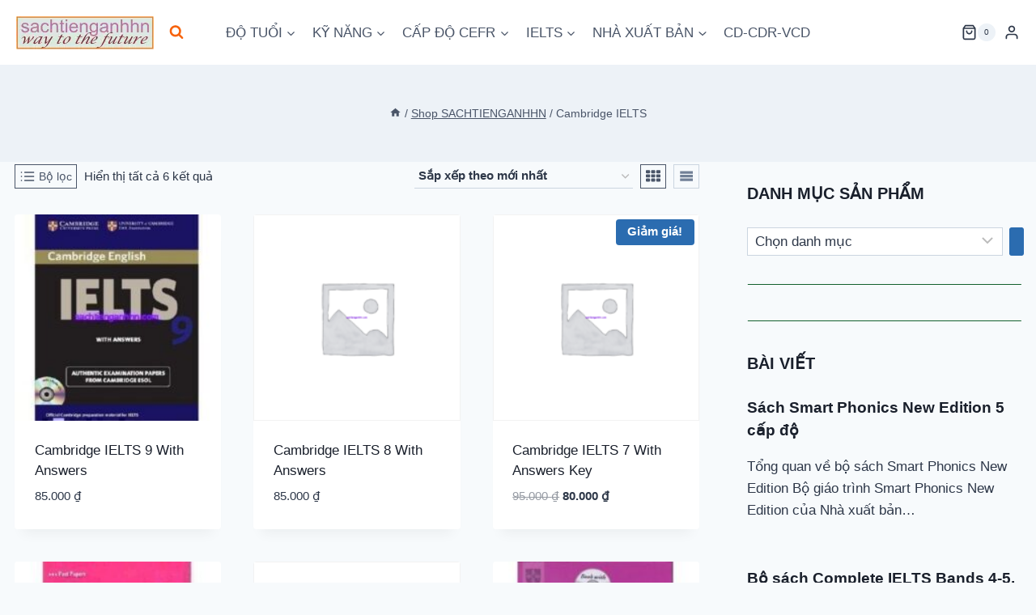

--- FILE ---
content_type: text/html; charset=UTF-8
request_url: https://sachtienganhhn.com/tag-product/cambridge-ielts
body_size: 23427
content:
<!doctype html>
<html lang="vi" prefix="og: https://ogp.me/ns#" class="no-js" itemtype="https://schema.org/Blog" itemscope>
<head>
	<meta charset="UTF-8">
	<meta name="viewport" content="width=device-width, initial-scale=1, minimum-scale=1">
	<script>window._wca = window._wca || [];</script>

<!-- Tối ưu hóa công cụ tìm kiếm bởi Rank Math PRO - https://rankmath.com/ -->
<title>Cambridge IELTS | Cửa hàng sách tiếng anh SACHTIENGANHHN</title>
<meta name="robots" content="follow, index, max-snippet:-1, max-video-preview:-1, max-image-preview:large"/>
<link rel="canonical" href="https://sachtienganhhn.com/tag-product/cambridge-ielts" />
<meta property="og:locale" content="vi_VN" />
<meta property="og:type" content="article" />
<meta property="og:title" content="Cambridge IELTS | Cửa hàng sách tiếng anh SACHTIENGANHHN" />
<meta property="og:url" content="https://sachtienganhhn.com/tag-product/cambridge-ielts" />
<meta property="og:site_name" content="Cửa hàng sách tiếng anh SACHTIENGANHHN" />
<meta property="article:publisher" content="https://www.facebook.com/sachtienganhhn/" />
<meta name="twitter:card" content="summary_large_image" />
<meta name="twitter:title" content="Cambridge IELTS | Cửa hàng sách tiếng anh SACHTIENGANHHN" />
<meta name="twitter:label1" content="Sản phẩm" />
<meta name="twitter:data1" content="6" />
<script type="application/ld+json" class="rank-math-schema-pro">{"@context":"https://schema.org","@graph":[{"@type":"Place","@id":"https://sachtienganhhn.com/#place","geo":{"@type":"GeoCoordinates","latitude":"20.98414094781371","longitude":" 105.86101838416276"},"hasMap":"https://www.google.com/maps/search/?api=1&amp;query=20.98414094781371, 105.86101838416276","address":{"@type":"PostalAddress","streetAddress":"Ph\u00f2ng 408 Nh\u00e0 A khu \u0111\u00f4 th\u1ecb \u0110\u1ec1n L\u1eeb 1 Ho\u00e0ng V\u0103n Th\u1ee5","addressLocality":"Ho\u00e0ng Mai","addressRegion":"H\u00e0 N\u1ed9i","postalCode":"11713","addressCountry":"VN"}},{"@type":"BookStore","@id":"https://sachtienganhhn.com/#organization","name":"SACHTIENGANHHN","url":"https://sachtienganhhn.com","sameAs":["https://www.facebook.com/sachtienganhhn/"],"email":"pmnguyet@gmail.com","address":{"@type":"PostalAddress","streetAddress":"Ph\u00f2ng 408 Nh\u00e0 A khu \u0111\u00f4 th\u1ecb \u0110\u1ec1n L\u1eeb 1 Ho\u00e0ng V\u0103n Th\u1ee5","addressLocality":"Ho\u00e0ng Mai","addressRegion":"H\u00e0 N\u1ed9i","postalCode":"11713","addressCountry":"VN"},"logo":{"@type":"ImageObject","@id":"https://sachtienganhhn.com/#logo","url":"https://sachtienganhhn.com/wp-content/uploads/2013/01/sachtienganhlo.png","contentUrl":"https://sachtienganhhn.com/wp-content/uploads/2013/01/sachtienganhlo.png","caption":"C\u1eeda h\u00e0ng s\u00e1ch ti\u1ebfng anh SACHTIENGANHHN","inLanguage":"vi"},"priceRange":"0-1436000","openingHours":["Monday,Tuesday,Wednesday,Thursday,Friday,Saturday 08:00-18:30"],"description":"C\u1eeda h\u00e0ng SACHTIENGANHHN gi\u1edbi thi\u1ec7u v\u00e0 cung c\u1ea5p c\u00e1c lo\u1ea1i s\u00e1ch gi\u00e1o tr\u00ecnh h\u1ecdc ti\u1ebfng Anh in m\u00e0u gi\u00e1 r\u1ebb m\u1ecdi c\u1ea5p \u0111\u1ed9","legalName":"H\u1ed9 kinh doanh SACHTIENGANHHN","foundingDate":"12-12-2013","numberOfEmployees":{"@type":"QuantitativeValue","value":"4"},"location":{"@id":"https://sachtienganhhn.com/#place"},"image":{"@id":"https://sachtienganhhn.com/#logo"},"telephone":"+84335866574"},{"@type":"WebSite","@id":"https://sachtienganhhn.com/#website","url":"https://sachtienganhhn.com","name":"C\u1eeda h\u00e0ng s\u00e1ch ti\u1ebfng anh SACHTIENGANHHN","alternateName":"Trang SACHTIENGANHHN","publisher":{"@id":"https://sachtienganhhn.com/#organization"},"inLanguage":"vi"},{"@type":"CollectionPage","@id":"https://sachtienganhhn.com/tag-product/cambridge-ielts#webpage","url":"https://sachtienganhhn.com/tag-product/cambridge-ielts","name":"Cambridge IELTS | C\u1eeda h\u00e0ng s\u00e1ch ti\u1ebfng anh SACHTIENGANHHN","isPartOf":{"@id":"https://sachtienganhhn.com/#website"},"inLanguage":"vi"},{"@context":"https://schema.org/","@type":"ItemList","itemListElement":[{"@type":"ListItem","position":"1","item":{"@type":"Product","name":"Cambridge IELTS 9 With Answers","url":"https://sachtienganhhn.com/cambridge-ielts-9-with-answers","image":[{"@type":"ImageObject","url":"https://sachtienganhhn.com/wp-content/uploads/2015/07/Cambridge-IELTS-9.jpg","height":"300","width":"300"},{"@type":"ImageObject","url":"https://sachtienganhhn.com/wp-content/uploads/2015/07/Cambridge-IELTS-9.jpg","height":"300","width":"300"}],"offers":{"@type":"Offer","price":"85000","priceCurrency":"VND","priceValidUntil":"2027-12-31","availability":"http://schema.org/InStock","itemCondition":"NewCondition","url":"https://sachtienganhhn.com/cambridge-ielts-9-with-answers","seller":{"@type":"Organization","@id":"https://sachtienganhhn.com/","name":"C\u1eeda h\u00e0ng s\u00e1ch ti\u1ebfng anh SACHTIENGANHHN","url":"https://sachtienganhhn.com","logo":"https://sachtienganhhn.com/wp-content/uploads/2013/01/sachtienganhlo.png"}}}},{"@type":"ListItem","position":"2","item":{"@type":"Product","name":"Cambridge IELTS 8 With Answers","url":"https://sachtienganhhn.com/cambridge-ielts-8-with-answers","offers":{"@type":"Offer","price":"85000","priceCurrency":"VND","priceValidUntil":"2027-12-31","availability":"http://schema.org/InStock","itemCondition":"NewCondition","url":"https://sachtienganhhn.com/cambridge-ielts-8-with-answers","seller":{"@type":"Organization","@id":"https://sachtienganhhn.com/","name":"C\u1eeda h\u00e0ng s\u00e1ch ti\u1ebfng anh SACHTIENGANHHN","url":"https://sachtienganhhn.com","logo":"https://sachtienganhhn.com/wp-content/uploads/2013/01/sachtienganhlo.png"}}}},{"@type":"ListItem","position":"3","item":{"@type":"Product","name":"Cambridge IELTS 7 With Answers Key","url":"https://sachtienganhhn.com/cambridge-ielts-7-with-answers-key","offers":{"@type":"Offer","price":"80000","priceCurrency":"VND","priceValidUntil":"2027-12-31","availability":"http://schema.org/InStock","itemCondition":"NewCondition","url":"https://sachtienganhhn.com/cambridge-ielts-7-with-answers-key","seller":{"@type":"Organization","@id":"https://sachtienganhhn.com/","name":"C\u1eeda h\u00e0ng s\u00e1ch ti\u1ebfng anh SACHTIENGANHHN","url":"https://sachtienganhhn.com","logo":"https://sachtienganhhn.com/wp-content/uploads/2013/01/sachtienganhlo.png"}}}},{"@type":"ListItem","position":"4","item":{"@type":"Product","name":"Cambridge IELTS 5 With Answers","url":"https://sachtienganhhn.com/cambridge-ielts-5-with-answers","image":[{"@type":"ImageObject","url":"https://sachtienganhhn.com/wp-content/uploads/2015/07/Cambridge-IELTS-5.jpg","height":"300","width":"300"},{"@type":"ImageObject","url":"https://sachtienganhhn.com/wp-content/uploads/2015/07/Cambridge-IELTS-5.jpg","height":"300","width":"300"}],"offers":{"@type":"Offer","price":"85000","priceCurrency":"VND","priceValidUntil":"2027-12-31","availability":"http://schema.org/InStock","itemCondition":"NewCondition","url":"https://sachtienganhhn.com/cambridge-ielts-5-with-answers","seller":{"@type":"Organization","@id":"https://sachtienganhhn.com/","name":"C\u1eeda h\u00e0ng s\u00e1ch ti\u1ebfng anh SACHTIENGANHHN","url":"https://sachtienganhhn.com","logo":"https://sachtienganhhn.com/wp-content/uploads/2013/01/sachtienganhlo.png"}}}},{"@type":"ListItem","position":"5","item":{"@type":"Product","name":"Cambridge IELTS 4 With Answers Key","url":"https://sachtienganhhn.com/cambridge-ielts-4-with-answers-key","offers":{"@type":"Offer","price":"45000","priceCurrency":"VND","priceValidUntil":"2027-12-31","availability":"http://schema.org/InStock","itemCondition":"NewCondition","url":"https://sachtienganhhn.com/cambridge-ielts-4-with-answers-key","seller":{"@type":"Organization","@id":"https://sachtienganhhn.com/","name":"C\u1eeda h\u00e0ng s\u00e1ch ti\u1ebfng anh SACHTIENGANHHN","url":"https://sachtienganhhn.com","logo":"https://sachtienganhhn.com/wp-content/uploads/2013/01/sachtienganhlo.png"}}}},{"@type":"ListItem","position":"6","item":{"@type":"Product","name":"Cambridge IELTS 3 With Answers","url":"https://sachtienganhhn.com/cambridge-ielts-3-with-answers","image":[{"@type":"ImageObject","url":"https://sachtienganhhn.com/wp-content/uploads/2015/07/Cambridge-IELTS-3.jpg","height":"300","width":"300"},{"@type":"ImageObject","url":"https://sachtienganhhn.com/wp-content/uploads/2015/07/Cambridge-IELTS-3.jpg","height":"300","width":"300"}],"offers":{"@type":"Offer","price":"85000","priceCurrency":"VND","priceValidUntil":"2027-12-31","availability":"http://schema.org/InStock","itemCondition":"NewCondition","url":"https://sachtienganhhn.com/cambridge-ielts-3-with-answers","seller":{"@type":"Organization","@id":"https://sachtienganhhn.com/","name":"C\u1eeda h\u00e0ng s\u00e1ch ti\u1ebfng anh SACHTIENGANHHN","url":"https://sachtienganhhn.com","logo":"https://sachtienganhhn.com/wp-content/uploads/2013/01/sachtienganhlo.png"}}}}]}]}</script>
<!-- /Plugin SEO WordPress Rank Math -->

<link rel='dns-prefetch' href='//stats.wp.com' />
<link rel="alternate" type="application/rss+xml" title="Dòng thông tin Cửa hàng sách tiếng anh SACHTIENGANHHN &raquo;" href="https://sachtienganhhn.com/feed" />
<link rel="alternate" type="application/rss+xml" title="Cửa hàng sách tiếng anh SACHTIENGANHHN &raquo; Dòng bình luận" href="https://sachtienganhhn.com/comments/feed" />
			<script>document.documentElement.classList.remove( 'no-js' );</script>
			<link rel="alternate" type="application/rss+xml" title="Nguồn cấp Cửa hàng sách tiếng anh SACHTIENGANHHN &raquo; Cambridge IELTS Thẻ" href="https://sachtienganhhn.com/tag-product/cambridge-ielts/feed" />
<style id='wp-img-auto-sizes-contain-inline-css'>
img:is([sizes=auto i],[sizes^="auto," i]){contain-intrinsic-size:3000px 1500px}
/*# sourceURL=wp-img-auto-sizes-contain-inline-css */
</style>
<style id='classic-theme-styles-inline-css'>
/*! This file is auto-generated */
.wp-block-button__link{color:#fff;background-color:#32373c;border-radius:9999px;box-shadow:none;text-decoration:none;padding:calc(.667em + 2px) calc(1.333em + 2px);font-size:1.125em}.wp-block-file__button{background:#32373c;color:#fff;text-decoration:none}
/*# sourceURL=/wp-includes/css/classic-themes.min.css */
</style>
<style id='woocommerce-inline-inline-css'>
.woocommerce form .form-row .required { visibility: visible; }
/*# sourceURL=woocommerce-inline-inline-css */
</style>
<style id='kadence-blocks-global-variables-inline-css'>
:root {--global-kb-font-size-sm:clamp(0.8rem, 0.73rem + 0.217vw, 0.9rem);--global-kb-font-size-md:clamp(1.1rem, 0.995rem + 0.326vw, 1.25rem);--global-kb-font-size-lg:clamp(1.75rem, 1.576rem + 0.543vw, 2rem);--global-kb-font-size-xl:clamp(2.25rem, 1.728rem + 1.63vw, 3rem);--global-kb-font-size-xxl:clamp(2.5rem, 1.456rem + 3.26vw, 4rem);--global-kb-font-size-xxxl:clamp(2.75rem, 0.489rem + 7.065vw, 6rem);}
/*# sourceURL=kadence-blocks-global-variables-inline-css */
</style>
<link rel='stylesheet' id='wpo_min-header-0-css' href='https://sachtienganhhn.com/wp-content/cache/wpo-minify/1769361612/assets/wpo-minify-header-fbd963b2.min.css' media='all' />
<script src="https://sachtienganhhn.com/wp-content/cache/wpo-minify/1769361612/assets/wpo-minify-header-7b9d0e52.min.js" id="wpo_min-header-0-js"></script>
<script id="wpo_min-header-1-js-extra">
var wc_add_to_cart_params = {"ajax_url":"/wp-admin/admin-ajax.php","wc_ajax_url":"/?wc-ajax=%%endpoint%%","i18n_view_cart":"Xem gi\u1ecf h\u00e0ng","cart_url":"https://sachtienganhhn.com/cart","is_cart":"","cart_redirect_after_add":"no"};
var woocommerce_params = {"ajax_url":"/wp-admin/admin-ajax.php","wc_ajax_url":"/?wc-ajax=%%endpoint%%","i18n_password_show":"Hi\u1ec3n th\u1ecb m\u1eadt kh\u1ea9u","i18n_password_hide":"\u1ea8n m\u1eadt kh\u1ea9u"};
//# sourceURL=wpo_min-header-1-js-extra
</script>
<script src="https://sachtienganhhn.com/wp-content/cache/wpo-minify/1769361612/assets/wpo-minify-header-ea59371d.min.js" id="wpo_min-header-1-js" defer data-wp-strategy="defer"></script>
<script src="https://sachtienganhhn.com/wp-content/cache/wpo-minify/1769361612/assets/wpo-minify-header-c1de1116.min.js" id="wpo_min-header-2-js"></script>
<script src="https://stats.wp.com/s-202605.js" id="woocommerce-analytics-js" defer data-wp-strategy="defer"></script>
<link rel="https://api.w.org/" href="https://sachtienganhhn.com/wp-json/" /><link rel="alternate" title="JSON" type="application/json" href="https://sachtienganhhn.com/wp-json/wp/v2/product_tag/685" /><link rel="EditURI" type="application/rsd+xml" title="RSD" href="https://sachtienganhhn.com/xmlrpc.php?rsd" />
<meta name="generator" content="WordPress 6.9" />
	<style>img#wpstats{display:none}</style>
			<noscript><style>.woocommerce-product-gallery{ opacity: 1 !important; }</style></noscript>
	<link rel="icon" href="https://sachtienganhhn.com/wp-content/uploads/2020/03/Icon-2-png-100x100.png" sizes="32x32" />
<link rel="icon" href="https://sachtienganhhn.com/wp-content/uploads/2020/03/Icon-2-png-204x204.png" sizes="192x192" />
<link rel="apple-touch-icon" href="https://sachtienganhhn.com/wp-content/uploads/2020/03/Icon-2-png-204x204.png" />
<meta name="msapplication-TileImage" content="https://sachtienganhhn.com/wp-content/uploads/2020/03/Icon-2-png-300x300.png" />
<style id='wp-block-heading-inline-css'>
h1:where(.wp-block-heading).has-background,h2:where(.wp-block-heading).has-background,h3:where(.wp-block-heading).has-background,h4:where(.wp-block-heading).has-background,h5:where(.wp-block-heading).has-background,h6:where(.wp-block-heading).has-background{padding:1.25em 2.375em}h1.has-text-align-left[style*=writing-mode]:where([style*=vertical-lr]),h1.has-text-align-right[style*=writing-mode]:where([style*=vertical-rl]),h2.has-text-align-left[style*=writing-mode]:where([style*=vertical-lr]),h2.has-text-align-right[style*=writing-mode]:where([style*=vertical-rl]),h3.has-text-align-left[style*=writing-mode]:where([style*=vertical-lr]),h3.has-text-align-right[style*=writing-mode]:where([style*=vertical-rl]),h4.has-text-align-left[style*=writing-mode]:where([style*=vertical-lr]),h4.has-text-align-right[style*=writing-mode]:where([style*=vertical-rl]),h5.has-text-align-left[style*=writing-mode]:where([style*=vertical-lr]),h5.has-text-align-right[style*=writing-mode]:where([style*=vertical-rl]),h6.has-text-align-left[style*=writing-mode]:where([style*=vertical-lr]),h6.has-text-align-right[style*=writing-mode]:where([style*=vertical-rl]){rotate:180deg}
/*# sourceURL=https://sachtienganhhn.com/wp-includes/blocks/heading/style.min.css */
</style>
<style id='wp-block-paragraph-inline-css'>
.is-small-text{font-size:.875em}.is-regular-text{font-size:1em}.is-large-text{font-size:2.25em}.is-larger-text{font-size:3em}.has-drop-cap:not(:focus):first-letter{float:left;font-size:8.4em;font-style:normal;font-weight:100;line-height:.68;margin:.05em .1em 0 0;text-transform:uppercase}body.rtl .has-drop-cap:not(:focus):first-letter{float:none;margin-left:.1em}p.has-drop-cap.has-background{overflow:hidden}:root :where(p.has-background){padding:1.25em 2.375em}:where(p.has-text-color:not(.has-link-color)) a{color:inherit}p.has-text-align-left[style*="writing-mode:vertical-lr"],p.has-text-align-right[style*="writing-mode:vertical-rl"]{rotate:180deg}
/*# sourceURL=https://sachtienganhhn.com/wp-includes/blocks/paragraph/style.min.css */
</style>
<style id='global-styles-inline-css'>
:root{--wp--preset--aspect-ratio--square: 1;--wp--preset--aspect-ratio--4-3: 4/3;--wp--preset--aspect-ratio--3-4: 3/4;--wp--preset--aspect-ratio--3-2: 3/2;--wp--preset--aspect-ratio--2-3: 2/3;--wp--preset--aspect-ratio--16-9: 16/9;--wp--preset--aspect-ratio--9-16: 9/16;--wp--preset--color--black: #000000;--wp--preset--color--cyan-bluish-gray: #abb8c3;--wp--preset--color--white: #ffffff;--wp--preset--color--pale-pink: #f78da7;--wp--preset--color--vivid-red: #cf2e2e;--wp--preset--color--luminous-vivid-orange: #ff6900;--wp--preset--color--luminous-vivid-amber: #fcb900;--wp--preset--color--light-green-cyan: #7bdcb5;--wp--preset--color--vivid-green-cyan: #00d084;--wp--preset--color--pale-cyan-blue: #8ed1fc;--wp--preset--color--vivid-cyan-blue: #0693e3;--wp--preset--color--vivid-purple: #9b51e0;--wp--preset--color--theme-palette-1: var(--global-palette1);--wp--preset--color--theme-palette-2: var(--global-palette2);--wp--preset--color--theme-palette-3: var(--global-palette3);--wp--preset--color--theme-palette-4: var(--global-palette4);--wp--preset--color--theme-palette-5: var(--global-palette5);--wp--preset--color--theme-palette-6: var(--global-palette6);--wp--preset--color--theme-palette-7: var(--global-palette7);--wp--preset--color--theme-palette-8: var(--global-palette8);--wp--preset--color--theme-palette-9: var(--global-palette9);--wp--preset--color--theme-palette-10: var(--global-palette10);--wp--preset--color--theme-palette-11: var(--global-palette11);--wp--preset--color--theme-palette-12: var(--global-palette12);--wp--preset--color--theme-palette-13: var(--global-palette13);--wp--preset--color--theme-palette-14: var(--global-palette14);--wp--preset--color--theme-palette-15: var(--global-palette15);--wp--preset--gradient--vivid-cyan-blue-to-vivid-purple: linear-gradient(135deg,rgb(6,147,227) 0%,rgb(155,81,224) 100%);--wp--preset--gradient--light-green-cyan-to-vivid-green-cyan: linear-gradient(135deg,rgb(122,220,180) 0%,rgb(0,208,130) 100%);--wp--preset--gradient--luminous-vivid-amber-to-luminous-vivid-orange: linear-gradient(135deg,rgb(252,185,0) 0%,rgb(255,105,0) 100%);--wp--preset--gradient--luminous-vivid-orange-to-vivid-red: linear-gradient(135deg,rgb(255,105,0) 0%,rgb(207,46,46) 100%);--wp--preset--gradient--very-light-gray-to-cyan-bluish-gray: linear-gradient(135deg,rgb(238,238,238) 0%,rgb(169,184,195) 100%);--wp--preset--gradient--cool-to-warm-spectrum: linear-gradient(135deg,rgb(74,234,220) 0%,rgb(151,120,209) 20%,rgb(207,42,186) 40%,rgb(238,44,130) 60%,rgb(251,105,98) 80%,rgb(254,248,76) 100%);--wp--preset--gradient--blush-light-purple: linear-gradient(135deg,rgb(255,206,236) 0%,rgb(152,150,240) 100%);--wp--preset--gradient--blush-bordeaux: linear-gradient(135deg,rgb(254,205,165) 0%,rgb(254,45,45) 50%,rgb(107,0,62) 100%);--wp--preset--gradient--luminous-dusk: linear-gradient(135deg,rgb(255,203,112) 0%,rgb(199,81,192) 50%,rgb(65,88,208) 100%);--wp--preset--gradient--pale-ocean: linear-gradient(135deg,rgb(255,245,203) 0%,rgb(182,227,212) 50%,rgb(51,167,181) 100%);--wp--preset--gradient--electric-grass: linear-gradient(135deg,rgb(202,248,128) 0%,rgb(113,206,126) 100%);--wp--preset--gradient--midnight: linear-gradient(135deg,rgb(2,3,129) 0%,rgb(40,116,252) 100%);--wp--preset--font-size--small: var(--global-font-size-small);--wp--preset--font-size--medium: var(--global-font-size-medium);--wp--preset--font-size--large: var(--global-font-size-large);--wp--preset--font-size--x-large: 42px;--wp--preset--font-size--larger: var(--global-font-size-larger);--wp--preset--font-size--xxlarge: var(--global-font-size-xxlarge);--wp--preset--spacing--20: 0.44rem;--wp--preset--spacing--30: 0.67rem;--wp--preset--spacing--40: 1rem;--wp--preset--spacing--50: 1.5rem;--wp--preset--spacing--60: 2.25rem;--wp--preset--spacing--70: 3.38rem;--wp--preset--spacing--80: 5.06rem;--wp--preset--shadow--natural: 6px 6px 9px rgba(0, 0, 0, 0.2);--wp--preset--shadow--deep: 12px 12px 50px rgba(0, 0, 0, 0.4);--wp--preset--shadow--sharp: 6px 6px 0px rgba(0, 0, 0, 0.2);--wp--preset--shadow--outlined: 6px 6px 0px -3px rgb(255, 255, 255), 6px 6px rgb(0, 0, 0);--wp--preset--shadow--crisp: 6px 6px 0px rgb(0, 0, 0);}:where(.is-layout-flex){gap: 0.5em;}:where(.is-layout-grid){gap: 0.5em;}body .is-layout-flex{display: flex;}.is-layout-flex{flex-wrap: wrap;align-items: center;}.is-layout-flex > :is(*, div){margin: 0;}body .is-layout-grid{display: grid;}.is-layout-grid > :is(*, div){margin: 0;}:where(.wp-block-columns.is-layout-flex){gap: 2em;}:where(.wp-block-columns.is-layout-grid){gap: 2em;}:where(.wp-block-post-template.is-layout-flex){gap: 1.25em;}:where(.wp-block-post-template.is-layout-grid){gap: 1.25em;}.has-black-color{color: var(--wp--preset--color--black) !important;}.has-cyan-bluish-gray-color{color: var(--wp--preset--color--cyan-bluish-gray) !important;}.has-white-color{color: var(--wp--preset--color--white) !important;}.has-pale-pink-color{color: var(--wp--preset--color--pale-pink) !important;}.has-vivid-red-color{color: var(--wp--preset--color--vivid-red) !important;}.has-luminous-vivid-orange-color{color: var(--wp--preset--color--luminous-vivid-orange) !important;}.has-luminous-vivid-amber-color{color: var(--wp--preset--color--luminous-vivid-amber) !important;}.has-light-green-cyan-color{color: var(--wp--preset--color--light-green-cyan) !important;}.has-vivid-green-cyan-color{color: var(--wp--preset--color--vivid-green-cyan) !important;}.has-pale-cyan-blue-color{color: var(--wp--preset--color--pale-cyan-blue) !important;}.has-vivid-cyan-blue-color{color: var(--wp--preset--color--vivid-cyan-blue) !important;}.has-vivid-purple-color{color: var(--wp--preset--color--vivid-purple) !important;}.has-black-background-color{background-color: var(--wp--preset--color--black) !important;}.has-cyan-bluish-gray-background-color{background-color: var(--wp--preset--color--cyan-bluish-gray) !important;}.has-white-background-color{background-color: var(--wp--preset--color--white) !important;}.has-pale-pink-background-color{background-color: var(--wp--preset--color--pale-pink) !important;}.has-vivid-red-background-color{background-color: var(--wp--preset--color--vivid-red) !important;}.has-luminous-vivid-orange-background-color{background-color: var(--wp--preset--color--luminous-vivid-orange) !important;}.has-luminous-vivid-amber-background-color{background-color: var(--wp--preset--color--luminous-vivid-amber) !important;}.has-light-green-cyan-background-color{background-color: var(--wp--preset--color--light-green-cyan) !important;}.has-vivid-green-cyan-background-color{background-color: var(--wp--preset--color--vivid-green-cyan) !important;}.has-pale-cyan-blue-background-color{background-color: var(--wp--preset--color--pale-cyan-blue) !important;}.has-vivid-cyan-blue-background-color{background-color: var(--wp--preset--color--vivid-cyan-blue) !important;}.has-vivid-purple-background-color{background-color: var(--wp--preset--color--vivid-purple) !important;}.has-black-border-color{border-color: var(--wp--preset--color--black) !important;}.has-cyan-bluish-gray-border-color{border-color: var(--wp--preset--color--cyan-bluish-gray) !important;}.has-white-border-color{border-color: var(--wp--preset--color--white) !important;}.has-pale-pink-border-color{border-color: var(--wp--preset--color--pale-pink) !important;}.has-vivid-red-border-color{border-color: var(--wp--preset--color--vivid-red) !important;}.has-luminous-vivid-orange-border-color{border-color: var(--wp--preset--color--luminous-vivid-orange) !important;}.has-luminous-vivid-amber-border-color{border-color: var(--wp--preset--color--luminous-vivid-amber) !important;}.has-light-green-cyan-border-color{border-color: var(--wp--preset--color--light-green-cyan) !important;}.has-vivid-green-cyan-border-color{border-color: var(--wp--preset--color--vivid-green-cyan) !important;}.has-pale-cyan-blue-border-color{border-color: var(--wp--preset--color--pale-cyan-blue) !important;}.has-vivid-cyan-blue-border-color{border-color: var(--wp--preset--color--vivid-cyan-blue) !important;}.has-vivid-purple-border-color{border-color: var(--wp--preset--color--vivid-purple) !important;}.has-vivid-cyan-blue-to-vivid-purple-gradient-background{background: var(--wp--preset--gradient--vivid-cyan-blue-to-vivid-purple) !important;}.has-light-green-cyan-to-vivid-green-cyan-gradient-background{background: var(--wp--preset--gradient--light-green-cyan-to-vivid-green-cyan) !important;}.has-luminous-vivid-amber-to-luminous-vivid-orange-gradient-background{background: var(--wp--preset--gradient--luminous-vivid-amber-to-luminous-vivid-orange) !important;}.has-luminous-vivid-orange-to-vivid-red-gradient-background{background: var(--wp--preset--gradient--luminous-vivid-orange-to-vivid-red) !important;}.has-very-light-gray-to-cyan-bluish-gray-gradient-background{background: var(--wp--preset--gradient--very-light-gray-to-cyan-bluish-gray) !important;}.has-cool-to-warm-spectrum-gradient-background{background: var(--wp--preset--gradient--cool-to-warm-spectrum) !important;}.has-blush-light-purple-gradient-background{background: var(--wp--preset--gradient--blush-light-purple) !important;}.has-blush-bordeaux-gradient-background{background: var(--wp--preset--gradient--blush-bordeaux) !important;}.has-luminous-dusk-gradient-background{background: var(--wp--preset--gradient--luminous-dusk) !important;}.has-pale-ocean-gradient-background{background: var(--wp--preset--gradient--pale-ocean) !important;}.has-electric-grass-gradient-background{background: var(--wp--preset--gradient--electric-grass) !important;}.has-midnight-gradient-background{background: var(--wp--preset--gradient--midnight) !important;}.has-small-font-size{font-size: var(--wp--preset--font-size--small) !important;}.has-medium-font-size{font-size: var(--wp--preset--font-size--medium) !important;}.has-large-font-size{font-size: var(--wp--preset--font-size--large) !important;}.has-x-large-font-size{font-size: var(--wp--preset--font-size--x-large) !important;}
/*# sourceURL=global-styles-inline-css */
</style>
<style id='core-block-supports-inline-css'>
.wp-elements-dd97baad3b1a8b03508931a49a68fdb5 a:where(:not(.wp-element-button)){color:var(--wp--preset--color--theme-palette-3);}.wp-elements-9dab271d4f481237ec388ebd441e7887 a:where(:not(.wp-element-button)){color:var(--wp--preset--color--theme-palette-3);}.wp-elements-415acf29ff88f85d6603441ec14009da a:where(:not(.wp-element-button)){color:var(--wp--preset--color--theme-palette-3);}.wp-container-woocommerce-product-filters-is-layout-37936256{flex-wrap:nowrap;flex-direction:column;align-items:stretch;}
/*# sourceURL=core-block-supports-inline-css */
</style>
<style id='woocommerce-product-filter-chips-style-inline-css'>
@keyframes wc-skeleton-shimmer{to{transform:translateX(100%)}}.wc-block-product-filter-chips fieldset{display:contents}:where(.wc-block-product-filter-chips__items){display:flex;flex-wrap:wrap;gap:4px}.wc-block-product-filter-chips__item{appearance:none;background:transparent;border:1px solid color-mix(in srgb,currentColor 40%,transparent);border-radius:2px;color:inherit;cursor:pointer;font-family:inherit;font-size:.8em;padding:.25em .75em}.wc-block-product-filter-chips__item:focus{outline:1px solid currentColor;outline-offset:1px}.wc-block-product-filter-chips__item:hover{background-color:color-mix(in srgb,var(--wp--preset--color--contrast) 10%,transparent)}.has-chip-text-color .wc-block-product-filter-chips__item{color:var(--wc-product-filter-chips-text)}.has-chip-background-color .wc-block-product-filter-chips__item{background:var(--wc-product-filter-chips-background)}.has-chip-border-color .wc-block-product-filter-chips__item{border-color:var(--wc-product-filter-chips-border)}.has-selected-chip-text-color .wc-block-product-filter-chips__item[aria-checked=true]{color:var(--wc-product-filter-chips-selected-text)}.has-selected-chip-background-color .wc-block-product-filter-chips__item[aria-checked=true]{background:var(--wc-product-filter-chips-selected-background)}.has-selected-chip-border-color .wc-block-product-filter-chips__item[aria-checked=true]{border-color:var(--wc-product-filter-chips-selected-border)}:where(.wc-block-product-filter-chips__label){align-items:center;display:inline-flex;gap:4px}.wc-block-product-filter-chips__text{display:contents}.wc-block-product-filter-chips__count{display:contents;white-space:nowrap}.wc-block-product-filter-chips__show-more{appearance:none;background:transparent;border:none;font-family:inherit;padding:0;text-decoration:underline}

/*# sourceURL=https://sachtienganhhn.com/wp-content/plugins/woocommerce/assets/client/blocks/woocommerce/product-filter-chips-style.css */
</style>
<style id='woocommerce-product-filters-style-inline-css'>
@keyframes wc-skeleton-shimmer{to{transform:translateX(100%)}}:where(.wc-block-product-filters){--top-padding:var(--wp-admin--admin-bar--height);display:inline-flex}@media(max-width:782px){:where(.wc-block-product-filters){--top-padding:var(--adminbar-mobile-padding,0)}}:where(.wc-block-product-filters) .wc-block-product-filters__close-overlay,:where(.wc-block-product-filters) .wc-block-product-filters__open-overlay{align-items:center;background:transparent;border:transparent;color:inherit;display:flex;font-size:.875em;padding:0}:where(.wc-block-product-filters) .wc-block-product-filters__close-overlay svg,:where(.wc-block-product-filters) .wc-block-product-filters__open-overlay svg{fill:currentColor}:where(.wc-block-product-filters) .wc-block-product-filters__close-overlay span,:where(.wc-block-product-filters) .wc-block-product-filters__open-overlay span{padding:0 5px}:where(.wc-block-product-filters) .wc-block-product-filters__open-overlay svg{height:var(--wc-product-filters-overlay-icon-size,1.5em);width:var(--wc-product-filters-overlay-icon-size,1.5em)}:where(.wc-block-product-filters) .wc-block-product-filters__overlay{background-color:transparent;inset:0;pointer-events:none;position:fixed;top:var(--top-padding);transition:background-color .5s}:where(.wc-block-product-filters) .wc-block-product-filters__overlay-wrapper{height:100%;position:relative;width:100%}:where(.wc-block-product-filters) .wc-block-product-filters__overlay-dialog{background-color:var(--wc-product-filters-overlay-background-color,var(--wc-product-filters-background-color,var(--wp--preset--color--base,#fff)));color:var(--wc-product-filters-overlay-text-color,var(--wc-product-filters-text-color,var(--wp--preset--color--base,#111)));display:flex!important;flex-direction:column;gap:var(--wp--preset--spacing--40);inset:0;max-height:100%;position:absolute;transform:translateY(100vh);transition:none}:where(.wc-block-product-filters) .wc-block-product-filters__overlay-header{display:flex;flex-flow:row-reverse;padding:var(--wp--preset--spacing--30) var(--wp--preset--spacing--40) 0}:where(.wc-block-product-filters) .wc-block-product-filters__overlay-content{display:flex;flex-direction:column;flex-grow:1;gap:var(--wc-product-filter-block-spacing,var(--wp--style--block-gap,1.2rem));overflow-y:scroll;padding:0 var(--wp--preset--spacing--40)}:where(.wc-block-product-filters) .wc-block-product-filters__overlay-content>:first-child{margin-top:0}:where(.wc-block-product-filters) .wc-block-product-filters__overlay-footer{box-shadow:0 -4px 8px 0 rgba(0,0,0,.102);padding:var(--wp--preset--spacing--30) var(--wp--preset--spacing--40)}:where(.wc-block-product-filters) .wc-block-product-filters__apply{width:100%}:where(.wc-block-product-filters).is-overlay-opened .wc-block-product-filters__overlay{background-color:rgba(95,95,95,.35);pointer-events:auto;z-index:9999}:where(.wc-block-product-filters).is-overlay-opened .wc-block-product-filters__overlay-dialog{color:var(--wc-product-filters-overlay-color,inherit);transform:translateY(0);transition:transform .5s}@media(min-width:601px){:where(.wc-block-product-filters),:where(.wc-block-product-filters).is-overlay-opened{display:flex}:where(.wc-block-product-filters) .wc-block-product-filters__open-overlay,:where(.wc-block-product-filters) .wc-block-product-filters__overlay-footer,:where(.wc-block-product-filters) .wc-block-product-filters__overlay-header,:where(.wc-block-product-filters).is-overlay-opened .wc-block-product-filters__open-overlay,:where(.wc-block-product-filters).is-overlay-opened .wc-block-product-filters__overlay-footer,:where(.wc-block-product-filters).is-overlay-opened .wc-block-product-filters__overlay-header{display:none}:where(.wc-block-product-filters) .wc-block-product-filters__overlay,:where(.wc-block-product-filters).is-overlay-opened .wc-block-product-filters__overlay{background:inherit;color:inherit;inset:0;pointer-events:auto;position:relative;transition:none}:where(.wc-block-product-filters) .wc-block-product-filters__overlay-wrapper,:where(.wc-block-product-filters).is-overlay-opened .wc-block-product-filters__overlay-wrapper{background:inherit;color:inherit;height:auto;width:auto}:where(.wc-block-product-filters) .wc-block-product-filters__overlay-dialog,:where(.wc-block-product-filters).is-overlay-opened .wc-block-product-filters__overlay-dialog{background:inherit;color:inherit;position:relative;transform:none}:where(.wc-block-product-filters) .wc-block-product-filters__overlay-content,:where(.wc-block-product-filters).is-overlay-opened .wc-block-product-filters__overlay-content{background:inherit;color:inherit;flex-grow:1;overflow:visible;padding:0}}@media(max-width:600px){:where(.wc-block-product-filters) .wc-block-product-filters__overlay-content .wp-block-group{display:block}:where(.wc-block-product-filters) .wc-block-product-filters__overlay-content .wp-block-group>div{margin:20px 0}}.wc-block-product-filter--hidden{display:none}

/*# sourceURL=https://sachtienganhhn.com/wp-content/plugins/woocommerce/assets/client/blocks/woocommerce/product-filters-style.css */
</style>
<style id='wp-interactivity-router-animations-inline-css'>
			.wp-interactivity-router-loading-bar {
				position: fixed;
				top: 0;
				left: 0;
				margin: 0;
				padding: 0;
				width: 100vw;
				max-width: 100vw !important;
				height: 4px;
				background-color: #000;
				opacity: 0
			}
			.wp-interactivity-router-loading-bar.start-animation {
				animation: wp-interactivity-router-loading-bar-start-animation 30s cubic-bezier(0.03, 0.5, 0, 1) forwards
			}
			.wp-interactivity-router-loading-bar.finish-animation {
				animation: wp-interactivity-router-loading-bar-finish-animation 300ms ease-in
			}
			@keyframes wp-interactivity-router-loading-bar-start-animation {
				0% { transform: scaleX(0); transform-origin: 0 0; opacity: 1 }
				100% { transform: scaleX(1); transform-origin: 0 0; opacity: 1 }
			}
			@keyframes wp-interactivity-router-loading-bar-finish-animation {
				0% { opacity: 1 }
				50% { opacity: 1 }
				100% { opacity: 0 }
			}
/*# sourceURL=wp-interactivity-router-animations-inline-css */
</style>
<link rel='stylesheet' id='wpo_min-footer-0-css' href='https://sachtienganhhn.com/wp-content/cache/wpo-minify/1769361612/assets/wpo-minify-footer-55353c85.min.css' media='all' />
</head>

<body class="archive tax-product_tag term-cambridge-ielts term-685 wp-custom-logo wp-embed-responsive wp-theme-kadence wp-child-theme-kadence-child theme-kadence woocommerce woocommerce-page woocommerce-no-js hfeed footer-on-bottom hide-focus-outline link-style-no-underline has-sidebar content-title-style-above content-width-normal content-style-boxed content-vertical-padding-show non-transparent-header mobile-non-transparent-header tax-woo-product">
<div id="wrapper" class="site wp-site-blocks">
			<a class="skip-link screen-reader-text scroll-ignore" href="#main">Skip to content</a>
		<header id="masthead" class="site-header" role="banner" itemtype="https://schema.org/WPHeader" itemscope>
	<div id="main-header" class="site-header-wrap">
		<div class="site-header-inner-wrap">
			<div class="site-header-upper-wrap">
				<div class="site-header-upper-inner-wrap">
					<div class="site-main-header-wrap site-header-row-container site-header-focus-item site-header-row-layout-standard" data-section="kadence_customizer_header_main">
	<div class="site-header-row-container-inner">
				<div class="site-container">
			<div class="site-main-header-inner-wrap site-header-row site-header-row-has-sides site-header-row-center-column">
									<div class="site-header-main-section-left site-header-section site-header-section-left">
						<div class="site-header-item site-header-focus-item" data-section="title_tagline">
	<div class="site-branding branding-layout-standard site-brand-logo-only"><a class="brand has-logo-image" href="https://sachtienganhhn.com/" rel="home"><img width="170" height="41" src="https://sachtienganhhn.com/wp-content/uploads/2026/01/logo-sachtienganh.webp" class="custom-logo" alt="logo sachtienganhhn" decoding="async" loading="lazy" /></a></div></div><!-- data-section="title_tagline" -->
<div class="site-header-item site-header-focus-item" data-section="kadence_customizer_header_search">
		<div class="search-toggle-open-container">
						<button class="search-toggle-open drawer-toggle search-toggle-style-default" aria-label="View Search Form" aria-haspopup="dialog" aria-controls="search-drawer" data-toggle-target="#search-drawer" data-toggle-body-class="showing-popup-drawer-from-full" aria-expanded="false" data-set-focus="#search-drawer .search-field"
					>
						<span class="search-toggle-icon"><span class="kadence-svg-iconset"><svg aria-hidden="true" class="kadence-svg-icon kadence-search-svg" fill="currentColor" version="1.1" xmlns="http://www.w3.org/2000/svg" width="26" height="28" viewBox="0 0 26 28"><title>Search</title><path d="M18 13c0-3.859-3.141-7-7-7s-7 3.141-7 7 3.141 7 7 7 7-3.141 7-7zM26 26c0 1.094-0.906 2-2 2-0.531 0-1.047-0.219-1.406-0.594l-5.359-5.344c-1.828 1.266-4.016 1.937-6.234 1.937-6.078 0-11-4.922-11-11s4.922-11 11-11 11 4.922 11 11c0 2.219-0.672 4.406-1.937 6.234l5.359 5.359c0.359 0.359 0.578 0.875 0.578 1.406z"></path>
				</svg></span></span>
		</button>
	</div>
	</div><!-- data-section="header_search" -->
							<div class="site-header-main-section-left-center site-header-section site-header-section-left-center">
															</div>
												</div>
													<div class="site-header-main-section-center site-header-section site-header-section-center">
						<div class="site-header-item site-header-focus-item site-header-item-main-navigation header-navigation-layout-stretch-false header-navigation-layout-fill-stretch-false" data-section="kadence_customizer_primary_navigation">
		<nav id="site-navigation" class="main-navigation header-navigation hover-to-open nav--toggle-sub header-navigation-style-standard header-navigation-dropdown-animation-none" role="navigation" aria-label="Primary">
			<div class="primary-menu-container header-menu-container">
	<ul id="primary-menu" class="menu"><li id="menu-item-20448" class="menu-item menu-item-type-taxonomy menu-item-object-product_cat menu-item-has-children menu-item-20448"><a href="https://sachtienganhhn.com/category-product/do-tuoi"><span class="nav-drop-title-wrap">Độ tuổi<span class="dropdown-nav-toggle"><span class="kadence-svg-iconset svg-baseline"><svg aria-hidden="true" class="kadence-svg-icon kadence-arrow-down-svg" fill="currentColor" version="1.1" xmlns="http://www.w3.org/2000/svg" width="24" height="24" viewBox="0 0 24 24"><title>Expand</title><path d="M5.293 9.707l6 6c0.391 0.391 1.024 0.391 1.414 0l6-6c0.391-0.391 0.391-1.024 0-1.414s-1.024-0.391-1.414 0l-5.293 5.293-5.293-5.293c-0.391-0.391-1.024-0.391-1.414 0s-0.391 1.024 0 1.414z"></path>
				</svg></span></span></span></a>
<ul class="sub-menu">
	<li id="menu-item-20442" class="menu-item menu-item-type-taxonomy menu-item-object-product_cat menu-item-20442"><a href="https://sachtienganhhn.com/category-product/do-tuoi/mam-non">Mầm non</a></li>
	<li id="menu-item-20443" class="menu-item menu-item-type-taxonomy menu-item-object-product_cat menu-item-20443"><a href="https://sachtienganhhn.com/category-product/do-tuoi/tieu-hoc">Tiểu học</a></li>
	<li id="menu-item-20444" class="menu-item menu-item-type-taxonomy menu-item-object-product_cat menu-item-20444"><a href="https://sachtienganhhn.com/category-product/do-tuoi/th-co-so">TH Cơ sở</a></li>
	<li id="menu-item-20445" class="menu-item menu-item-type-taxonomy menu-item-object-product_cat menu-item-20445"><a href="https://sachtienganhhn.com/category-product/do-tuoi/th-pho-thong">TH Phổ thông</a></li>
	<li id="menu-item-20446" class="menu-item menu-item-type-taxonomy menu-item-object-product_cat menu-item-20446"><a href="https://sachtienganhhn.com/category-product/do-tuoi/nguoi-lon">Người lớn</a></li>
</ul>
</li>
<li id="menu-item-20450" class="menu-item menu-item-type-taxonomy menu-item-object-product_cat menu-item-has-children menu-item-20450"><a href="https://sachtienganhhn.com/category-product/skills"><span class="nav-drop-title-wrap">Kỹ năng<span class="dropdown-nav-toggle"><span class="kadence-svg-iconset svg-baseline"><svg aria-hidden="true" class="kadence-svg-icon kadence-arrow-down-svg" fill="currentColor" version="1.1" xmlns="http://www.w3.org/2000/svg" width="24" height="24" viewBox="0 0 24 24"><title>Expand</title><path d="M5.293 9.707l6 6c0.391 0.391 1.024 0.391 1.414 0l6-6c0.391-0.391 0.391-1.024 0-1.414s-1.024-0.391-1.414 0l-5.293 5.293-5.293-5.293c-0.391-0.391-1.024-0.391-1.414 0s-0.391 1.024 0 1.414z"></path>
				</svg></span></span></span></a>
<ul class="sub-menu">
	<li id="menu-item-1727" class="menu-item menu-item-type-taxonomy menu-item-object-product_cat menu-item-1727"><a href="https://sachtienganhhn.com/category-product/skills/listening-speaking">Listening &amp; Speaking</a></li>
	<li id="menu-item-1729" class="menu-item menu-item-type-taxonomy menu-item-object-product_cat menu-item-1729"><a href="https://sachtienganhhn.com/category-product/skills/reading-writing">Reading &amp; Writing</a></li>
	<li id="menu-item-1725" class="menu-item menu-item-type-taxonomy menu-item-object-product_cat menu-item-1725"><a href="https://sachtienganhhn.com/category-product/skills/grammar">Grammar</a></li>
	<li id="menu-item-1723" class="menu-item menu-item-type-taxonomy menu-item-object-product_cat menu-item-1723"><a href="https://sachtienganhhn.com/category-product/skills/phonics">Phonics</a></li>
	<li id="menu-item-20453" class="menu-item menu-item-type-taxonomy menu-item-object-product_cat menu-item-20453"><a href="https://sachtienganhhn.com/category-product/skills/vocabulary">Vocabulary</a></li>
	<li id="menu-item-8918" class="menu-item menu-item-type-taxonomy menu-item-object-product_cat menu-item-8918"><a href="https://sachtienganhhn.com/category-product/skills/science">Science</a></li>
	<li id="menu-item-20455" class="menu-item menu-item-type-taxonomy menu-item-object-product_cat menu-item-20455"><a href="https://sachtienganhhn.com/category-product/skills/mathematics">Mathematics</a></li>
	<li id="menu-item-20452" class="menu-item menu-item-type-taxonomy menu-item-object-product_cat menu-item-20452"><a href="https://sachtienganhhn.com/category-product/skills/social-study">Social Study</a></li>
	<li id="menu-item-20456" class="menu-item menu-item-type-taxonomy menu-item-object-product_cat menu-item-20456"><a href="https://sachtienganhhn.com/category-product/skills/language-arts">Language Arts</a></li>
	<li id="menu-item-20454" class="menu-item menu-item-type-taxonomy menu-item-object-product_cat menu-item-20454"><a href="https://sachtienganhhn.com/category-product/skills/physics">Physics</a></li>
	<li id="menu-item-20458" class="menu-item menu-item-type-taxonomy menu-item-object-product_cat menu-item-20458"><a href="https://sachtienganhhn.com/category-product/skills/chemistry">Chemistry</a></li>
	<li id="menu-item-20459" class="menu-item menu-item-type-taxonomy menu-item-object-product_cat menu-item-20459"><a href="https://sachtienganhhn.com/category-product/skills/biology">Biology</a></li>
	<li id="menu-item-1724" class="menu-item menu-item-type-taxonomy menu-item-object-product_cat menu-item-1724"><a href="https://sachtienganhhn.com/category-product/skills/business">Business</a></li>
	<li id="menu-item-20457" class="menu-item menu-item-type-taxonomy menu-item-object-product_cat menu-item-20457"><a href="https://sachtienganhhn.com/category-product/skills/finance">Finance</a></li>
	<li id="menu-item-20460" class="menu-item menu-item-type-taxonomy menu-item-object-product_cat menu-item-20460"><a href="https://sachtienganhhn.com/category-product/skills/banking">Banking</a></li>
	<li id="menu-item-1726" class="menu-item menu-item-type-taxonomy menu-item-object-product_cat menu-item-1726"><a href="https://sachtienganhhn.com/category-product/skills/personal-development">Personal Development</a></li>
</ul>
</li>
<li id="menu-item-20464" class="menu-item menu-item-type-taxonomy menu-item-object-product_cat menu-item-has-children menu-item-20464"><a href="https://sachtienganhhn.com/category-product/level"><span class="nav-drop-title-wrap">Cấp độ CEFR<span class="dropdown-nav-toggle"><span class="kadence-svg-iconset svg-baseline"><svg aria-hidden="true" class="kadence-svg-icon kadence-arrow-down-svg" fill="currentColor" version="1.1" xmlns="http://www.w3.org/2000/svg" width="24" height="24" viewBox="0 0 24 24"><title>Expand</title><path d="M5.293 9.707l6 6c0.391 0.391 1.024 0.391 1.414 0l6-6c0.391-0.391 0.391-1.024 0-1.414s-1.024-0.391-1.414 0l-5.293 5.293-5.293-5.293c-0.391-0.391-1.024-0.391-1.414 0s-0.391 1.024 0 1.414z"></path>
				</svg></span></span></span></a>
<ul class="sub-menu">
	<li id="menu-item-20467" class="menu-item menu-item-type-taxonomy menu-item-object-product_cat menu-item-20467"><a href="https://sachtienganhhn.com/category-product/level/pre-a1">Level PRE A1</a></li>
	<li id="menu-item-20465" class="menu-item menu-item-type-taxonomy menu-item-object-product_cat menu-item-20465"><a href="https://sachtienganhhn.com/category-product/level/a1">Level A1</a></li>
	<li id="menu-item-20466" class="menu-item menu-item-type-taxonomy menu-item-object-product_cat menu-item-20466"><a href="https://sachtienganhhn.com/category-product/level/a2">Level A2</a></li>
	<li id="menu-item-20471" class="menu-item menu-item-type-taxonomy menu-item-object-product_cat menu-item-20471"><a href="https://sachtienganhhn.com/category-product/level/b1">Level B1</a></li>
	<li id="menu-item-20470" class="menu-item menu-item-type-taxonomy menu-item-object-product_cat menu-item-20470"><a href="https://sachtienganhhn.com/category-product/level/b2">Level B2</a></li>
	<li id="menu-item-20469" class="menu-item menu-item-type-taxonomy menu-item-object-product_cat menu-item-20469"><a href="https://sachtienganhhn.com/category-product/level/c1">Level C1</a></li>
	<li id="menu-item-20468" class="menu-item menu-item-type-taxonomy menu-item-object-product_cat menu-item-20468"><a href="https://sachtienganhhn.com/category-product/level/c2">Level C2</a></li>
</ul>
</li>
<li id="menu-item-14422" class="menu-item menu-item-type-taxonomy menu-item-object-product_cat menu-item-has-children menu-item-14422"><a href="https://sachtienganhhn.com/category-product/ielts"><span class="nav-drop-title-wrap">IELTS<span class="dropdown-nav-toggle"><span class="kadence-svg-iconset svg-baseline"><svg aria-hidden="true" class="kadence-svg-icon kadence-arrow-down-svg" fill="currentColor" version="1.1" xmlns="http://www.w3.org/2000/svg" width="24" height="24" viewBox="0 0 24 24"><title>Expand</title><path d="M5.293 9.707l6 6c0.391 0.391 1.024 0.391 1.414 0l6-6c0.391-0.391 0.391-1.024 0-1.414s-1.024-0.391-1.414 0l-5.293 5.293-5.293-5.293c-0.391-0.391-1.024-0.391-1.414 0s-0.391 1.024 0 1.414z"></path>
				</svg></span></span></span></a>
<ul class="sub-menu">
	<li id="menu-item-20473" class="menu-item menu-item-type-taxonomy menu-item-object-product_cat menu-item-20473"><a href="https://sachtienganhhn.com/category-product/ielts/4-0-5-0-b1">4.0 &#8211; 5.0 (B1)</a></li>
	<li id="menu-item-20474" class="menu-item menu-item-type-taxonomy menu-item-object-product_cat menu-item-20474"><a href="https://sachtienganhhn.com/category-product/ielts/5-0-6-5-b2">5.0 &#8211; 6.5 (B2)</a></li>
	<li id="menu-item-20475" class="menu-item menu-item-type-taxonomy menu-item-object-product_cat menu-item-20475"><a href="https://sachtienganhhn.com/category-product/ielts/6-5-7-5-c1">6.5 &#8211; 7.5 (C1)</a></li>
	<li id="menu-item-20476" class="menu-item menu-item-type-taxonomy menu-item-object-product_cat menu-item-20476"><a href="https://sachtienganhhn.com/category-product/ielts/tren-8-0-c2">Trên 8.0 (C2)</a></li>
</ul>
</li>
<li id="menu-item-20462" class="menu-item menu-item-type-taxonomy menu-item-object-product_cat menu-item-has-children menu-item-20462"><a href="https://sachtienganhhn.com/category-product/publishers"><span class="nav-drop-title-wrap">Nhà xuất bản<span class="dropdown-nav-toggle"><span class="kadence-svg-iconset svg-baseline"><svg aria-hidden="true" class="kadence-svg-icon kadence-arrow-down-svg" fill="currentColor" version="1.1" xmlns="http://www.w3.org/2000/svg" width="24" height="24" viewBox="0 0 24 24"><title>Expand</title><path d="M5.293 9.707l6 6c0.391 0.391 1.024 0.391 1.414 0l6-6c0.391-0.391 0.391-1.024 0-1.414s-1.024-0.391-1.414 0l-5.293 5.293-5.293-5.293c-0.391-0.391-1.024-0.391-1.414 0s-0.391 1.024 0 1.414z"></path>
				</svg></span></span></span></a>
<ul class="sub-menu">
	<li id="menu-item-590" class="menu-item menu-item-type-taxonomy menu-item-object-product_cat menu-item-590"><a href="https://sachtienganhhn.com/category-product/publishers/cambridge">Cambridge University Press</a></li>
	<li id="menu-item-592" class="menu-item menu-item-type-taxonomy menu-item-object-product_cat menu-item-592"><a href="https://sachtienganhhn.com/category-product/publishers/oxford">Oxford University Press</a></li>
	<li id="menu-item-591" class="menu-item menu-item-type-taxonomy menu-item-object-product_cat menu-item-591"><a href="https://sachtienganhhn.com/category-product/publishers/macmillan" title="Macmillan Publishers">Macmillan Education</a></li>
	<li id="menu-item-593" class="menu-item menu-item-type-taxonomy menu-item-object-product_cat menu-item-593"><a href="https://sachtienganhhn.com/category-product/publishers/pearson-education" title="Pearson Longman">Pearson Education</a></li>
	<li id="menu-item-1244" class="menu-item menu-item-type-taxonomy menu-item-object-product_cat menu-item-1244"><a href="https://sachtienganhhn.com/category-product/publishers/e-future" title="E-future Publisher">E-future</a></li>
	<li id="menu-item-1245" class="menu-item menu-item-type-taxonomy menu-item-object-product_cat menu-item-1245"><a href="https://sachtienganhhn.com/category-product/publishers/national-geographic">National Geographic</a></li>
	<li id="menu-item-1248" class="menu-item menu-item-type-taxonomy menu-item-object-product_cat menu-item-1248"><a href="https://sachtienganhhn.com/category-product/publishers/mcgraw-hill">McGraw Hill</a></li>
	<li id="menu-item-1247" class="menu-item menu-item-type-taxonomy menu-item-object-product_cat menu-item-1247"><a href="https://sachtienganhhn.com/category-product/publishers/express-publishing">Express Publishing</a></li>
	<li id="menu-item-1246" class="menu-item menu-item-type-taxonomy menu-item-object-product_cat menu-item-1246"><a href="https://sachtienganhhn.com/category-product/publishers/evan-moor">Evan-Moor</a></li>
	<li id="menu-item-594" class="menu-item menu-item-type-taxonomy menu-item-object-product_cat menu-item-594"><a href="https://sachtienganhhn.com/category-product/publishers/other-publishers" title="Other Publishers">NXB Khác</a></li>
</ul>
</li>
<li id="menu-item-6046" class="menu-item menu-item-type-taxonomy menu-item-object-product_cat menu-item-6046"><a href="https://sachtienganhhn.com/category-product/cd">CD-CDR-VCD</a></li>
</ul>		</div>
	</nav><!-- #site-navigation -->
	</div><!-- data-section="primary_navigation" -->
					</div>
													<div class="site-header-main-section-right site-header-section site-header-section-right">
													<div class="site-header-main-section-right-center site-header-section site-header-section-right-center">
															</div>
							<div class="site-header-item site-header-focus-item" data-section="kadence_customizer_cart">
	<div class="header-cart-wrap kadence-header-cart"><span class="header-cart-empty-check header-cart-is-empty-true"></span><div class="header-cart-inner-wrap cart-show-label-false cart-style-link"><a href="https://sachtienganhhn.com/cart" aria-label="Shopping Cart" class="header-cart-button"><span class="kadence-svg-iconset"><svg class="kadence-svg-icon kadence-shopping-bag-svg" fill="currentColor" version="1.1" xmlns="http://www.w3.org/2000/svg" width="24" height="24" viewBox="0 0 24 24"><title>Shopping Cart</title><path d="M19 5h-14l1.5-2h11zM21.794 5.392l-2.994-3.992c-0.196-0.261-0.494-0.399-0.8-0.4h-12c-0.326 0-0.616 0.156-0.8 0.4l-2.994 3.992c-0.043 0.056-0.081 0.117-0.111 0.182-0.065 0.137-0.096 0.283-0.095 0.426v14c0 0.828 0.337 1.58 0.879 2.121s1.293 0.879 2.121 0.879h14c0.828 0 1.58-0.337 2.121-0.879s0.879-1.293 0.879-2.121v-14c0-0.219-0.071-0.422-0.189-0.585-0.004-0.005-0.007-0.010-0.011-0.015zM4 7h16v13c0 0.276-0.111 0.525-0.293 0.707s-0.431 0.293-0.707 0.293h-14c-0.276 0-0.525-0.111-0.707-0.293s-0.293-0.431-0.293-0.707zM15 10c0 0.829-0.335 1.577-0.879 2.121s-1.292 0.879-2.121 0.879-1.577-0.335-2.121-0.879-0.879-1.292-0.879-2.121c0-0.552-0.448-1-1-1s-1 0.448-1 1c0 1.38 0.561 2.632 1.464 3.536s2.156 1.464 3.536 1.464 2.632-0.561 3.536-1.464 1.464-2.156 1.464-3.536c0-0.552-0.448-1-1-1s-1 0.448-1 1z"></path>
				</svg></span><span class="header-cart-total header-cart-is-empty-true">0</span></a></div></div></div><!-- data-section="cart" -->
<div class="site-header-item site-header-focus-item" data-section="kadence_customizer_header_account">
	<div class="header-account-wrap header-account-control-wrap header-account-action-link header-account-style-icon"><a href="/my-account/" aria-label="Login" class="header-account-button"><span class="kadence-svg-iconset"><svg aria-hidden="true" class="kadence-svg-icon kadence-account-svg" fill="currentColor" version="1.1" xmlns="http://www.w3.org/2000/svg" width="24" height="24" viewBox="0 0 24 24"><title>Account</title><path d="M21 21v-2c0-1.38-0.561-2.632-1.464-3.536s-2.156-1.464-3.536-1.464h-8c-1.38 0-2.632 0.561-3.536 1.464s-1.464 2.156-1.464 3.536v2c0 0.552 0.448 1 1 1s1-0.448 1-1v-2c0-0.829 0.335-1.577 0.879-2.121s1.292-0.879 2.121-0.879h8c0.829 0 1.577 0.335 2.121 0.879s0.879 1.292 0.879 2.121v2c0 0.552 0.448 1 1 1s1-0.448 1-1zM17 7c0-1.38-0.561-2.632-1.464-3.536s-2.156-1.464-3.536-1.464-2.632 0.561-3.536 1.464-1.464 2.156-1.464 3.536 0.561 2.632 1.464 3.536 2.156 1.464 3.536 1.464 2.632-0.561 3.536-1.464 1.464-2.156 1.464-3.536zM15 7c0 0.829-0.335 1.577-0.879 2.121s-1.292 0.879-2.121 0.879-1.577-0.335-2.121-0.879-0.879-1.292-0.879-2.121 0.335-1.577 0.879-2.121 1.292-0.879 2.121-0.879 1.577 0.335 2.121 0.879 0.879 1.292 0.879 2.121z"></path>
				</svg></span></a></div></div><!-- data-section="header_account" -->
					</div>
							</div>
		</div>
	</div>
</div>
				</div>
			</div>
					</div>
	</div>
	
<div id="mobile-header" class="site-mobile-header-wrap">
	<div class="site-header-inner-wrap">
		<div class="site-header-upper-wrap">
			<div class="site-header-upper-inner-wrap">
			<div class="site-main-header-wrap site-header-focus-item site-header-row-layout-standard site-header-row-tablet-layout-default site-header-row-mobile-layout-default ">
	<div class="site-header-row-container-inner">
		<div class="site-container">
			<div class="site-main-header-inner-wrap site-header-row site-header-row-has-sides site-header-row-center-column">
									<div class="site-header-main-section-left site-header-section site-header-section-left">
						<div class="site-header-item site-header-focus-item" data-section="kadence_customizer_header_search">
		<div class="search-toggle-open-container">
						<button class="search-toggle-open drawer-toggle search-toggle-style-default" aria-label="View Search Form" aria-haspopup="dialog" aria-controls="search-drawer" data-toggle-target="#search-drawer" data-toggle-body-class="showing-popup-drawer-from-full" aria-expanded="false" data-set-focus="#search-drawer .search-field"
					>
						<span class="search-toggle-icon"><span class="kadence-svg-iconset"><svg aria-hidden="true" class="kadence-svg-icon kadence-search-svg" fill="currentColor" version="1.1" xmlns="http://www.w3.org/2000/svg" width="26" height="28" viewBox="0 0 26 28"><title>Search</title><path d="M18 13c0-3.859-3.141-7-7-7s-7 3.141-7 7 3.141 7 7 7 7-3.141 7-7zM26 26c0 1.094-0.906 2-2 2-0.531 0-1.047-0.219-1.406-0.594l-5.359-5.344c-1.828 1.266-4.016 1.937-6.234 1.937-6.078 0-11-4.922-11-11s4.922-11 11-11 11 4.922 11 11c0 2.219-0.672 4.406-1.937 6.234l5.359 5.359c0.359 0.359 0.578 0.875 0.578 1.406z"></path>
				</svg></span></span>
		</button>
	</div>
	</div><!-- data-section="header_search" -->
					</div>
													<div class="site-header-main-section-center site-header-section site-header-section-center">
						<div class="site-header-item site-header-focus-item" data-section="title_tagline">
	<div class="site-branding mobile-site-branding branding-layout-standard branding-tablet-layout-inherit site-brand-logo-only branding-mobile-layout-inherit"><a class="brand has-logo-image" href="https://sachtienganhhn.com/" rel="home"><img width="170" height="41" src="https://sachtienganhhn.com/wp-content/uploads/2026/01/logo-sachtienganh.webp" class="custom-logo" alt="logo sachtienganhhn" decoding="async" loading="lazy" /></a></div></div><!-- data-section="title_tagline" -->
					</div>
													<div class="site-header-main-section-right site-header-section site-header-section-right">
						<div class="site-header-item site-header-focus-item" data-section="kadence_customizer_mobile_cart">
	<div class="header-mobile-cart-wrap kadence-header-cart"><span class="header-cart-empty-check header-cart-is-empty-true"></span><div class="header-cart-inner-wrap cart-show-label-false cart-style-link"><a href="https://sachtienganhhn.com/cart" aria-label="Shopping Cart" class="header-cart-button"><span class="kadence-svg-iconset"><svg class="kadence-svg-icon kadence-shopping-bag-svg" fill="currentColor" version="1.1" xmlns="http://www.w3.org/2000/svg" width="24" height="24" viewBox="0 0 24 24"><title>Shopping Cart</title><path d="M19 5h-14l1.5-2h11zM21.794 5.392l-2.994-3.992c-0.196-0.261-0.494-0.399-0.8-0.4h-12c-0.326 0-0.616 0.156-0.8 0.4l-2.994 3.992c-0.043 0.056-0.081 0.117-0.111 0.182-0.065 0.137-0.096 0.283-0.095 0.426v14c0 0.828 0.337 1.58 0.879 2.121s1.293 0.879 2.121 0.879h14c0.828 0 1.58-0.337 2.121-0.879s0.879-1.293 0.879-2.121v-14c0-0.219-0.071-0.422-0.189-0.585-0.004-0.005-0.007-0.010-0.011-0.015zM4 7h16v13c0 0.276-0.111 0.525-0.293 0.707s-0.431 0.293-0.707 0.293h-14c-0.276 0-0.525-0.111-0.707-0.293s-0.293-0.431-0.293-0.707zM15 10c0 0.829-0.335 1.577-0.879 2.121s-1.292 0.879-2.121 0.879-1.577-0.335-2.121-0.879-0.879-1.292-0.879-2.121c0-0.552-0.448-1-1-1s-1 0.448-1 1c0 1.38 0.561 2.632 1.464 3.536s2.156 1.464 3.536 1.464 2.632-0.561 3.536-1.464 1.464-2.156 1.464-3.536c0-0.552-0.448-1-1-1s-1 0.448-1 1z"></path>
				</svg></span><span class="header-cart-total">0</span></a></div></div></div><!-- data-section="mobile_cart" -->
<div class="site-header-item site-header-focus-item site-header-item-navgation-popup-toggle" data-section="kadence_customizer_mobile_trigger">
		<div class="mobile-toggle-open-container">
						<button id="mobile-toggle" class="menu-toggle-open drawer-toggle menu-toggle-style-default" aria-label="Open menu" data-toggle-target="#mobile-drawer" data-toggle-body-class="showing-popup-drawer-from-right" aria-expanded="false" data-set-focus=".menu-toggle-close"
					>
						<span class="menu-toggle-icon"><span class="kadence-svg-iconset"><svg aria-hidden="true" class="kadence-svg-icon kadence-menu-svg" fill="currentColor" version="1.1" xmlns="http://www.w3.org/2000/svg" width="24" height="24" viewBox="0 0 24 24"><title>Toggle Menu</title><path d="M3 13h18c0.552 0 1-0.448 1-1s-0.448-1-1-1h-18c-0.552 0-1 0.448-1 1s0.448 1 1 1zM3 7h18c0.552 0 1-0.448 1-1s-0.448-1-1-1h-18c-0.552 0-1 0.448-1 1s0.448 1 1 1zM3 19h18c0.552 0 1-0.448 1-1s-0.448-1-1-1h-18c-0.552 0-1 0.448-1 1s0.448 1 1 1z"></path>
				</svg></span></span>
		</button>
	</div>
	</div><!-- data-section="mobile_trigger" -->
					</div>
							</div>
		</div>
	</div>
</div>
			</div>
		</div>
			</div>
</div>
</header><!-- #masthead -->

	<main id="inner-wrap" class="wrap kt-clear" role="main">
		<section class="entry-hero product-archive-hero-section entry-hero-layout-fullwidth">
	<div class="entry-hero-container-inner">
		<div class="hero-section-overlay"></div>
		<div class="hero-container site-container">
			<header class="entry-header product-archive-title title-align-inherit title-tablet-align-inherit title-mobile-align-inherit">
				<nav id="kadence-breadcrumbs" aria-label="Breadcrumbs"  class="kadence-breadcrumbs"><div class="kadence-breadcrumb-container"><span><a href="https://sachtienganhhn.com/" title="Home" itemprop="url" class="kadence-bc-home kadence-bc-home-icon" ><span><span class="kadence-svg-iconset svg-baseline"><svg aria-hidden="true" class="kadence-svg-icon kadence-home-svg" fill="currentColor" version="1.1" xmlns="http://www.w3.org/2000/svg" width="24" height="24" viewBox="0 0 24 24"><title>Home</title><path d="M9.984 20.016h-4.969v-8.016h-3l9.984-9 9.984 9h-3v8.016h-4.969v-6h-4.031v6z"></path>
				</svg></span></span></a></span> <span class="bc-delimiter">/</span> <span><a href="https://sachtienganhhn.com/shop" itemprop="url" ><span>Shop SACHTIENGANHHN</span></a></span> <span class="bc-delimiter">/</span> <span class="kadence-bread-current">Cambridge IELTS</span></div></nav>			</header><!-- .entry-header -->
		</div>
	</div>
</section><!-- .entry-hero -->
<div id="primary" class="content-area"><div class="content-container site-container"><main id="main" class="site-main" role="main"><header class="woocommerce-products-header">
	
	</header>
<div class="woocommerce-notices-wrapper"></div><div class="kadence-shop-top-row"><div class="kadence-shop-top-item kadence-woo-offcanvas-filter-area filter-toggle-open-container">		<button id="filter-toggle" class="filter-toggle-open drawer-toggle filter-toggle-style-bordered" aria-label="Open panel" data-toggle-target="#filter-drawer" data-toggle-body-class="showing-filter-drawer" aria-expanded="false" data-set-focus=".filter-toggle-close">
					<span class="filter-toggle-icon"><span class="kadence-svg-iconset"><svg class="kadence-svg-icon kadence-list-svg" fill="currentColor" version="1.1" xmlns="http://www.w3.org/2000/svg" width="24" height="24" viewBox="0 0 24 24"><title>Filter</title><path d="M8 7h13c0.552 0 1-0.448 1-1s-0.448-1-1-1h-13c-0.552 0-1 0.448-1 1s0.448 1 1 1zM8 13h13c0.552 0 1-0.448 1-1s-0.448-1-1-1h-13c-0.552 0-1 0.448-1 1s0.448 1 1 1zM8 19h13c0.552 0 1-0.448 1-1s-0.448-1-1-1h-13c-0.552 0-1 0.448-1 1s0.448 1 1 1zM3 7c0.552 0 1-0.448 1-1s-0.448-1-1-1-1 0.448-1 1 0.448 1 1 1zM3 13c0.552 0 1-0.448 1-1s-0.448-1-1-1-1 0.448-1 1 0.448 1 1 1zM3 19c0.552 0 1-0.448 1-1s-0.448-1-1-1-1 0.448-1 1 0.448 1 1 1z"></path>
				</svg></span></span>
						<span class="filter-toggle-label">Bộ lọc</span>
				</button>
	</div>
	<div class="kadence-shop-top-item kadence-woo-results-count"><p class="woocommerce-result-count" role="alert" aria-relevant="all" data-is-sorted-by="true">
	Hiển thị tất cả 6 kết quả<span class="screen-reader-text">Đã sắp xếp theo mới nhất</span></p>
</div><div class="kadence-shop-top-item kadence-woo-ordering"><form class="woocommerce-ordering" method="get">
		<select
		name="orderby"
		class="orderby"
					aria-label="Đơn hàng của cửa hàng"
			>
					<option value="popularity" >Sắp xếp theo mức độ phổ biến</option>
					<option value="rating" >Sắp xếp theo xếp hạng trung bình</option>
					<option value="date"  selected='selected'>Sắp xếp theo mới nhất</option>
					<option value="price" >Sắp xếp theo giá: thấp đến cao</option>
					<option value="price-desc" >Sắp xếp theo giá: cao đến thấp</option>
			</select>
	<input type="hidden" name="paged" value="1" />
	</form>
</div><div class="kadence-shop-top-item kadence-woo-toggle"><div class="kadence-product-toggle-container kadence-product-toggle-outer"><button title="Grid View" class="kadence-toggle-shop-layout kadence-toggle-grid toggle-active" data-archive-toggle="grid"><span class="kadence-svg-iconset"><svg class="kadence-svg-icon kadence-grid-svg" fill="currentColor" version="1.1" xmlns="http://www.w3.org/2000/svg" width="28" height="28" viewBox="0 0 28 28"><title>Grid</title><path d="M8 19.5v3c0 0.828-0.672 1.5-1.5 1.5h-5c-0.828 0-1.5-0.672-1.5-1.5v-3c0-0.828 0.672-1.5 1.5-1.5h5c0.828 0 1.5 0.672 1.5 1.5zM8 11.5v3c0 0.828-0.672 1.5-1.5 1.5h-5c-0.828 0-1.5-0.672-1.5-1.5v-3c0-0.828 0.672-1.5 1.5-1.5h5c0.828 0 1.5 0.672 1.5 1.5zM18 19.5v3c0 0.828-0.672 1.5-1.5 1.5h-5c-0.828 0-1.5-0.672-1.5-1.5v-3c0-0.828 0.672-1.5 1.5-1.5h5c0.828 0 1.5 0.672 1.5 1.5zM8 3.5v3c0 0.828-0.672 1.5-1.5 1.5h-5c-0.828 0-1.5-0.672-1.5-1.5v-3c0-0.828 0.672-1.5 1.5-1.5h5c0.828 0 1.5 0.672 1.5 1.5zM18 11.5v3c0 0.828-0.672 1.5-1.5 1.5h-5c-0.828 0-1.5-0.672-1.5-1.5v-3c0-0.828 0.672-1.5 1.5-1.5h5c0.828 0 1.5 0.672 1.5 1.5zM28 19.5v3c0 0.828-0.672 1.5-1.5 1.5h-5c-0.828 0-1.5-0.672-1.5-1.5v-3c0-0.828 0.672-1.5 1.5-1.5h5c0.828 0 1.5 0.672 1.5 1.5zM18 3.5v3c0 0.828-0.672 1.5-1.5 1.5h-5c-0.828 0-1.5-0.672-1.5-1.5v-3c0-0.828 0.672-1.5 1.5-1.5h5c0.828 0 1.5 0.672 1.5 1.5zM28 11.5v3c0 0.828-0.672 1.5-1.5 1.5h-5c-0.828 0-1.5-0.672-1.5-1.5v-3c0-0.828 0.672-1.5 1.5-1.5h5c0.828 0 1.5 0.672 1.5 1.5zM28 3.5v3c0 0.828-0.672 1.5-1.5 1.5h-5c-0.828 0-1.5-0.672-1.5-1.5v-3c0-0.828 0.672-1.5 1.5-1.5h5c0.828 0 1.5 0.672 1.5 1.5z"></path>
				</svg></span></button><button title="List View" class="kadence-toggle-shop-layout kadence-toggle-list" data-archive-toggle="list"><span class="kadence-svg-iconset"><svg class="kadence-svg-icon kadence-list-svg" fill="currentColor" version="1.1" xmlns="http://www.w3.org/2000/svg" width="16" height="16" viewBox="0 0 16 16"><title>List</title><path d="M1 3h14v3h-14zM1 7h14v3h-14zM1 11h14v3h-14z"></path>
				</svg></span></button></div></div></div><div class="kadence-shop-active-filters"></div><ul class="products content-wrap product-archive grid-cols grid-sm-col-2 grid-lg-col-3 woo-archive-action-on-hover woo-archive-btn-text woo-archive-loop  woo-archive-image-hover-none"><li class="entry content-bg loop-entry product type-product post-9359 status-publish first instock product_cat-cambridge product_cat-ebook product_cat-ielts product_tag-cambridge-ielts has-post-thumbnail shipping-taxable purchasable product-type-simple">
	<a href="https://sachtienganhhn.com/cambridge-ielts-9-with-answers" class="woocommerce-loop-image-link woocommerce-LoopProduct-link woocommerce-loop-product__link"><img width="204" height="204" src="https://sachtienganhhn.com/wp-content/uploads/2015/07/Cambridge-IELTS-9-204x204.jpg" class="attachment-woocommerce_thumbnail size-woocommerce_thumbnail" alt="Cambridge IELTS 9" decoding="async" srcset="https://sachtienganhhn.com/wp-content/uploads/2015/07/Cambridge-IELTS-9-204x204.jpg 204w, https://sachtienganhhn.com/wp-content/uploads/2015/07/Cambridge-IELTS-9-100x100.jpg 100w, https://sachtienganhhn.com/wp-content/uploads/2015/07/Cambridge-IELTS-9.jpg 300w" sizes="(max-width: 204px) 100vw, 204px" /></a><div class="product-details content-bg entry-content-wrap"><h2 class="woocommerce-loop-product__title"><a href="https://sachtienganhhn.com/cambridge-ielts-9-with-answers" class="woocommerce-LoopProduct-link-title woocommerce-loop-product__title_ink">Cambridge IELTS 9 With Answers</a></h2>
	<span class="price"><span class="woocommerce-Price-amount amount"><bdi>85.000&nbsp;<span class="woocommerce-Price-currencySymbol">&#8363;</span></bdi></span></span>
<div class="product-excerpt"><address>Nhà xuất bản – Publisher: Cambridge University Press</address>
<address>Tác giả &#8211; Author: </address>
<address>Số trang – Pages: 168</address>
<address>
<address>Bạn có thể quan tâm thêm:</address>
<address>
<table dir="ltr" border="1" cellspacing="0" cellpadding="0">
<colgroup>
<col width="268" /></colgroup>
<tbody>
<tr>
<td data-sheets-value="[null,2,&quot;Cambridge IELTS 3 With Answers&quot;]"><a href="/sach-giao-trinh-tai-lieu/cambridge-ielts-3-with-answers">Cambridge IELTS 3 With Answers</a></td>
</tr>
<tr>
<td data-sheets-value="[null,2,&quot;Cambridge IELTS 5 With Answers&quot;]"><a href="/sach-giao-trinh-tai-lieu/cambridge-ielts-5-with-answers">Cambridge IELTS 5 With Answers</a></td>
</tr>
<tr>
<td data-sheets-value="[null,2,&quot;Cambridge IELTS 8 With Answers&quot;]"><a href="/sach-giao-trinh-tai-lieu/cambridge-ielts-8-with-answers">Cambridge IELTS 8 With Answers</a></td>
</tr>
<tr>
<td data-sheets-value="[null,2,&quot;Cambridge IELTS 9 With Answers&quot;]"><a href="/sach-giao-trinh-tai-lieu/cambridge-ielts-9-with-answers">Cambridge IELTS 9 With Answers</a></td>
</tr>
</tbody>
</table>
</address>
</address>
<address>Tham khảo thêm các sách <a href="/nha-xuat-ban/ielts">IELTS</a> tại đây.</address>
</div><div class="product-action-wrap"><a href="/tag-product/cambridge-ielts?add-to-cart=9359" data-quantity="1" class="button product_type_simple add_to_cart_button ajax_add_to_cart" data-product_id="9359" data-product_sku="SHN0001832" aria-label="Thêm vào giỏ hàng: &ldquo;Cambridge IELTS 9 With Answers&rdquo;" rel="nofollow" data-success_message="&ldquo;Cambridge IELTS 9 With Answers&rdquo; đã được thêm vào giỏ hàng của bạn" role="button">THÊM VÀO GIỎ<span class="kadence-svg-iconset svg-baseline"><svg aria-hidden="true" class="kadence-svg-icon kadence-arrow-right-alt-svg" fill="currentColor" version="1.1" xmlns="http://www.w3.org/2000/svg" width="27" height="28" viewBox="0 0 27 28"><title>Continue</title><path d="M27 13.953c0 0.141-0.063 0.281-0.156 0.375l-6 5.531c-0.156 0.141-0.359 0.172-0.547 0.094-0.172-0.078-0.297-0.25-0.297-0.453v-3.5h-19.5c-0.281 0-0.5-0.219-0.5-0.5v-3c0-0.281 0.219-0.5 0.5-0.5h19.5v-3.5c0-0.203 0.109-0.375 0.297-0.453s0.391-0.047 0.547 0.078l6 5.469c0.094 0.094 0.156 0.219 0.156 0.359v0z"></path>
				</svg></span><span class="kadence-svg-iconset svg-baseline"><svg class="kadence-svg-icon kadence-spinner-svg" fill="currentColor" version="1.1" xmlns="http://www.w3.org/2000/svg" width="16" height="16" viewBox="0 0 16 16"><title>Loading</title><path d="M16 6h-6l2.243-2.243c-1.133-1.133-2.64-1.757-4.243-1.757s-3.109 0.624-4.243 1.757c-1.133 1.133-1.757 2.64-1.757 4.243s0.624 3.109 1.757 4.243c1.133 1.133 2.64 1.757 4.243 1.757s3.109-0.624 4.243-1.757c0.095-0.095 0.185-0.192 0.273-0.292l1.505 1.317c-1.466 1.674-3.62 2.732-6.020 2.732-4.418 0-8-3.582-8-8s3.582-8 8-8c2.209 0 4.209 0.896 5.656 2.344l2.343-2.344v6z"></path>
				</svg></span><span class="kadence-svg-iconset svg-baseline"><svg class="kadence-svg-icon kadence-check-svg" fill="currentColor" version="1.1" xmlns="http://www.w3.org/2000/svg" width="16" height="16" viewBox="0 0 16 16"><title>Done</title><path d="M14 2.5l-8.5 8.5-3.5-3.5-1.5 1.5 5 5 10-10z"></path>
				</svg></span></a>	<span id="woocommerce_loop_add_to_cart_link_describedby_9359" class="screen-reader-text">
			</span>
</div></div></li>
<li class="entry content-bg loop-entry product type-product post-9358 status-publish instock product_cat-cambridge product_cat-ebook product_cat-ielts product_tag-cambridge-ielts shipping-taxable purchasable product-type-simple">
	<a href="https://sachtienganhhn.com/cambridge-ielts-8-with-answers" class="woocommerce-loop-image-link woocommerce-LoopProduct-link woocommerce-loop-product__link"><img width="204" height="204" src="https://sachtienganhhn.com/wp-content/uploads/woocommerce-placeholder-204x204.png" class="woocommerce-placeholder wp-post-image" alt="Nơi nhập dữ liệu" decoding="async" srcset="https://sachtienganhhn.com/wp-content/uploads/woocommerce-placeholder-204x204.png 204w, https://sachtienganhhn.com/wp-content/uploads/woocommerce-placeholder-100x100.png 100w, https://sachtienganhhn.com/wp-content/uploads/woocommerce-placeholder-300x300.png 300w, https://sachtienganhhn.com/wp-content/uploads/woocommerce-placeholder.png 1200w" sizes="(max-width: 204px) 100vw, 204px" /></a><div class="product-details content-bg entry-content-wrap"><h2 class="woocommerce-loop-product__title"><a href="https://sachtienganhhn.com/cambridge-ielts-8-with-answers" class="woocommerce-LoopProduct-link-title woocommerce-loop-product__title_ink">Cambridge IELTS 8 With Answers</a></h2>
	<span class="price"><span class="woocommerce-Price-amount amount"><bdi>85.000&nbsp;<span class="woocommerce-Price-currencySymbol">&#8363;</span></bdi></span></span>
<div class="product-excerpt"><address>Nhà xuất bản – Publisher: Cambridge University Press</address>
<address>Tác giả &#8211; Author: </address>
<address>Số trang – Pages: 178</address>
<address>
<address>
<address>Bạn có thể quan tâm thêm:</address>
<address>
<table dir="ltr" border="1" cellspacing="0" cellpadding="0">
<colgroup>
<col width="268" /></colgroup>
<tbody>
<tr>
<td data-sheets-value="[null,2,&quot;Cambridge IELTS 3 With Answers&quot;]"><a href="/sach-giao-trinh-tai-lieu/cambridge-ielts-3-with-answers">Cambridge IELTS 3 With Answers</a></td>
</tr>
<tr>
<td data-sheets-value="[null,2,&quot;Cambridge IELTS 5 With Answers&quot;]"><a href="/sach-giao-trinh-tai-lieu/cambridge-ielts-5-with-answers">Cambridge IELTS 5 With Answers</a></td>
</tr>
<tr>
<td data-sheets-value="[null,2,&quot;Cambridge IELTS 8 With Answers&quot;]"><a href="/sach-giao-trinh-tai-lieu/cambridge-ielts-8-with-answers">Cambridge IELTS 8 With Answers</a></td>
</tr>
<tr>
<td data-sheets-value="[null,2,&quot;Cambridge IELTS 9 With Answers&quot;]"><a href="/sach-giao-trinh-tai-lieu/cambridge-ielts-9-with-answers">Cambridge IELTS 9 With Answers</a></td>
</tr>
</tbody>
</table>
</address>
<p><span style="line-height: 1.5">Tham khảo thêm các sách </span><a style="line-height: 1.5" href="/nha-xuat-ban/ielts">IELTS</a><span style="line-height: 1.5"> tại đây.</span></p>
</address>
</address>
</div><div class="product-action-wrap"><a href="/tag-product/cambridge-ielts?add-to-cart=9358" data-quantity="1" class="button product_type_simple add_to_cart_button ajax_add_to_cart" data-product_id="9358" data-product_sku="SHN0001831" aria-label="Thêm vào giỏ hàng: &ldquo;Cambridge IELTS 8 With Answers&rdquo;" rel="nofollow" data-success_message="&ldquo;Cambridge IELTS 8 With Answers&rdquo; đã được thêm vào giỏ hàng của bạn" role="button">THÊM VÀO GIỎ<span class="kadence-svg-iconset svg-baseline"><svg aria-hidden="true" class="kadence-svg-icon kadence-arrow-right-alt-svg" fill="currentColor" version="1.1" xmlns="http://www.w3.org/2000/svg" width="27" height="28" viewBox="0 0 27 28"><title>Continue</title><path d="M27 13.953c0 0.141-0.063 0.281-0.156 0.375l-6 5.531c-0.156 0.141-0.359 0.172-0.547 0.094-0.172-0.078-0.297-0.25-0.297-0.453v-3.5h-19.5c-0.281 0-0.5-0.219-0.5-0.5v-3c0-0.281 0.219-0.5 0.5-0.5h19.5v-3.5c0-0.203 0.109-0.375 0.297-0.453s0.391-0.047 0.547 0.078l6 5.469c0.094 0.094 0.156 0.219 0.156 0.359v0z"></path>
				</svg></span><span class="kadence-svg-iconset svg-baseline"><svg class="kadence-svg-icon kadence-spinner-svg" fill="currentColor" version="1.1" xmlns="http://www.w3.org/2000/svg" width="16" height="16" viewBox="0 0 16 16"><title>Loading</title><path d="M16 6h-6l2.243-2.243c-1.133-1.133-2.64-1.757-4.243-1.757s-3.109 0.624-4.243 1.757c-1.133 1.133-1.757 2.64-1.757 4.243s0.624 3.109 1.757 4.243c1.133 1.133 2.64 1.757 4.243 1.757s3.109-0.624 4.243-1.757c0.095-0.095 0.185-0.192 0.273-0.292l1.505 1.317c-1.466 1.674-3.62 2.732-6.020 2.732-4.418 0-8-3.582-8-8s3.582-8 8-8c2.209 0 4.209 0.896 5.656 2.344l2.343-2.344v6z"></path>
				</svg></span><span class="kadence-svg-iconset svg-baseline"><svg class="kadence-svg-icon kadence-check-svg" fill="currentColor" version="1.1" xmlns="http://www.w3.org/2000/svg" width="16" height="16" viewBox="0 0 16 16"><title>Done</title><path d="M14 2.5l-8.5 8.5-3.5-3.5-1.5 1.5 5 5 10-10z"></path>
				</svg></span></a>	<span id="woocommerce_loop_add_to_cart_link_describedby_9358" class="screen-reader-text">
			</span>
</div></div></li>
<li class="entry content-bg loop-entry product type-product post-16840 status-publish last instock product_cat-cambridge product_cat-ebook product_cat-ielts product_tag-cambridge-ielts sale shipping-taxable purchasable product-type-simple">
	<a href="https://sachtienganhhn.com/cambridge-ielts-7-with-answers-key" class="woocommerce-loop-image-link woocommerce-LoopProduct-link woocommerce-loop-product__link">
	<span class="onsale">Giảm giá!</span>
	<img width="204" height="204" src="https://sachtienganhhn.com/wp-content/uploads/woocommerce-placeholder-204x204.png" class="woocommerce-placeholder wp-post-image" alt="Nơi nhập dữ liệu" decoding="async" srcset="https://sachtienganhhn.com/wp-content/uploads/woocommerce-placeholder-204x204.png 204w, https://sachtienganhhn.com/wp-content/uploads/woocommerce-placeholder-100x100.png 100w, https://sachtienganhhn.com/wp-content/uploads/woocommerce-placeholder-300x300.png 300w, https://sachtienganhhn.com/wp-content/uploads/woocommerce-placeholder.png 1200w" sizes="(max-width: 204px) 100vw, 204px" /></a><div class="product-details content-bg entry-content-wrap"><h2 class="woocommerce-loop-product__title"><a href="https://sachtienganhhn.com/cambridge-ielts-7-with-answers-key" class="woocommerce-LoopProduct-link-title woocommerce-loop-product__title_ink">Cambridge IELTS 7 With Answers Key</a></h2>
	<span class="price"><del aria-hidden="true"><span class="woocommerce-Price-amount amount"><bdi>95.000&nbsp;<span class="woocommerce-Price-currencySymbol">&#8363;</span></bdi></span></del> <span class="screen-reader-text">Giá gốc là: 95.000&nbsp;&#8363;.</span><ins aria-hidden="true"><span class="woocommerce-Price-amount amount"><bdi>80.000&nbsp;<span class="woocommerce-Price-currencySymbol">&#8363;</span></bdi></span></ins><span class="screen-reader-text">Giá hiện tại là: 80.000&nbsp;&#8363;.</span></span>
<div class="product-excerpt"><address>Nhà xuất bản – Publisher: Cambridge University Press</address>
<address>Tác giả &#8211; Author: </address>
<address>Số trang – Pages: 178</address>
<address>
<address>
<address>Bạn có thể quan tâm thêm:</address>
<address>
<table dir="ltr" border="1" cellspacing="0" cellpadding="0">
<colgroup>
<col width="268" /></colgroup>
<tbody>
<tr>
<td data-sheets-value="[null,2,&quot;Cambridge IELTS 3 With Answers&quot;]"><a href="/sach-giao-trinh-tai-lieu/cambridge-ielts-3-with-answers">Cambridge IELTS 3 With Answers</a></td>
</tr>
<tr>
<td data-sheets-value="[null,2,&quot;Cambridge IELTS 5 With Answers&quot;]"><a href="/sach-giao-trinh-tai-lieu/cambridge-ielts-5-with-answers">Cambridge IELTS 5 With Answers</a></td>
</tr>
<tr>
<td data-sheets-value="[null,2,&quot;Cambridge IELTS 8 With Answers&quot;]"><a href="/sach-giao-trinh-tai-lieu/cambridge-ielts-8-with-answers">Cambridge IELTS 8 With Answers</a></td>
</tr>
<tr>
<td data-sheets-value="[null,2,&quot;Cambridge IELTS 9 With Answers&quot;]"><a href="/sach-giao-trinh-tai-lieu/cambridge-ielts-9-with-answers">Cambridge IELTS 9 With Answers</a></td>
</tr>
</tbody>
</table>
</address>
</address>
</address>
<address>Tham khảo thêm các sách <a href="/nha-xuat-ban/ielts">IELTS</a> tại đây</address>
<div id="F3D2E0DA_733B_3506_AFCE_8F488D930319"></div>
</div><div class="product-action-wrap"><a href="/tag-product/cambridge-ielts?add-to-cart=16840" data-quantity="1" class="button product_type_simple add_to_cart_button ajax_add_to_cart" data-product_id="16840" data-product_sku="SHN0002963" aria-label="Thêm vào giỏ hàng: &ldquo;Cambridge IELTS 7 With Answers Key&rdquo;" rel="nofollow" data-success_message="&ldquo;Cambridge IELTS 7 With Answers Key&rdquo; đã được thêm vào giỏ hàng của bạn" role="button">THÊM VÀO GIỎ<span class="kadence-svg-iconset svg-baseline"><svg aria-hidden="true" class="kadence-svg-icon kadence-arrow-right-alt-svg" fill="currentColor" version="1.1" xmlns="http://www.w3.org/2000/svg" width="27" height="28" viewBox="0 0 27 28"><title>Continue</title><path d="M27 13.953c0 0.141-0.063 0.281-0.156 0.375l-6 5.531c-0.156 0.141-0.359 0.172-0.547 0.094-0.172-0.078-0.297-0.25-0.297-0.453v-3.5h-19.5c-0.281 0-0.5-0.219-0.5-0.5v-3c0-0.281 0.219-0.5 0.5-0.5h19.5v-3.5c0-0.203 0.109-0.375 0.297-0.453s0.391-0.047 0.547 0.078l6 5.469c0.094 0.094 0.156 0.219 0.156 0.359v0z"></path>
				</svg></span><span class="kadence-svg-iconset svg-baseline"><svg class="kadence-svg-icon kadence-spinner-svg" fill="currentColor" version="1.1" xmlns="http://www.w3.org/2000/svg" width="16" height="16" viewBox="0 0 16 16"><title>Loading</title><path d="M16 6h-6l2.243-2.243c-1.133-1.133-2.64-1.757-4.243-1.757s-3.109 0.624-4.243 1.757c-1.133 1.133-1.757 2.64-1.757 4.243s0.624 3.109 1.757 4.243c1.133 1.133 2.64 1.757 4.243 1.757s3.109-0.624 4.243-1.757c0.095-0.095 0.185-0.192 0.273-0.292l1.505 1.317c-1.466 1.674-3.62 2.732-6.020 2.732-4.418 0-8-3.582-8-8s3.582-8 8-8c2.209 0 4.209 0.896 5.656 2.344l2.343-2.344v6z"></path>
				</svg></span><span class="kadence-svg-iconset svg-baseline"><svg class="kadence-svg-icon kadence-check-svg" fill="currentColor" version="1.1" xmlns="http://www.w3.org/2000/svg" width="16" height="16" viewBox="0 0 16 16"><title>Done</title><path d="M14 2.5l-8.5 8.5-3.5-3.5-1.5 1.5 5 5 10-10z"></path>
				</svg></span></a>	<span id="woocommerce_loop_add_to_cart_link_describedby_16840" class="screen-reader-text">
			</span>
</div></div></li>
<li class="entry content-bg loop-entry product type-product post-9357 status-publish first instock product_cat-cambridge product_cat-ebook product_cat-ielts product_tag-cambridge-ielts has-post-thumbnail shipping-taxable purchasable product-type-simple">
	<a href="https://sachtienganhhn.com/cambridge-ielts-5-with-answers" class="woocommerce-loop-image-link woocommerce-LoopProduct-link woocommerce-loop-product__link"><img width="204" height="204" src="https://sachtienganhhn.com/wp-content/uploads/2015/07/Cambridge-IELTS-5-204x204.jpg" class="attachment-woocommerce_thumbnail size-woocommerce_thumbnail" alt="Cambridge IELTS 5 With Answers" decoding="async" loading="lazy" srcset="https://sachtienganhhn.com/wp-content/uploads/2015/07/Cambridge-IELTS-5-204x204.jpg 204w, https://sachtienganhhn.com/wp-content/uploads/2015/07/Cambridge-IELTS-5-100x100.jpg 100w, https://sachtienganhhn.com/wp-content/uploads/2015/07/Cambridge-IELTS-5.jpg 300w" sizes="auto, (max-width: 204px) 100vw, 204px" /></a><div class="product-details content-bg entry-content-wrap"><h2 class="woocommerce-loop-product__title"><a href="https://sachtienganhhn.com/cambridge-ielts-5-with-answers" class="woocommerce-LoopProduct-link-title woocommerce-loop-product__title_ink">Cambridge IELTS 5 With Answers</a></h2>
	<span class="price"><span class="woocommerce-Price-amount amount"><bdi>85.000&nbsp;<span class="woocommerce-Price-currencySymbol">&#8363;</span></bdi></span></span>
<div class="product-excerpt"><address>Nhà xuất bản – Publisher: Cambridge University Press</address>
<address>Tác giả &#8211; Author: </address>
<address>Số trang – Pages: 178</address>
<address>
<address>
<address>Bạn có thể quan tâm thêm:</address>
<address>
<table dir="ltr" border="1" cellspacing="0" cellpadding="0">
<colgroup>
<col width="268" /></colgroup>
<tbody>
<tr>
<td data-sheets-value="[null,2,&quot;Cambridge IELTS 3 With Answers&quot;]"><a href="/sach-giao-trinh-tai-lieu/cambridge-ielts-3-with-answers">Cambridge IELTS 3 With Answers</a></td>
</tr>
<tr>
<td data-sheets-value="[null,2,&quot;Cambridge IELTS 5 With Answers&quot;]"><a href="/sach-giao-trinh-tai-lieu/cambridge-ielts-5-with-answers">Cambridge IELTS 5 With Answers</a></td>
</tr>
<tr>
<td data-sheets-value="[null,2,&quot;Cambridge IELTS 8 With Answers&quot;]"><a href="/sach-giao-trinh-tai-lieu/cambridge-ielts-8-with-answers">Cambridge IELTS 8 With Answers</a></td>
</tr>
<tr>
<td data-sheets-value="[null,2,&quot;Cambridge IELTS 9 With Answers&quot;]"><a href="/sach-giao-trinh-tai-lieu/cambridge-ielts-9-with-answers">Cambridge IELTS 9 With Answers</a></td>
</tr>
</tbody>
</table>
</address>
</address>
</address>
<address>Tham khảo thêm các sách <a href="/nha-xuat-ban/ielts">IELTS</a> tại đây</address>
</div><div class="product-action-wrap"><a href="/tag-product/cambridge-ielts?add-to-cart=9357" data-quantity="1" class="button product_type_simple add_to_cart_button ajax_add_to_cart" data-product_id="9357" data-product_sku="SHN0001830" aria-label="Thêm vào giỏ hàng: &ldquo;Cambridge IELTS 5 With Answers&rdquo;" rel="nofollow" data-success_message="&ldquo;Cambridge IELTS 5 With Answers&rdquo; đã được thêm vào giỏ hàng của bạn" role="button">THÊM VÀO GIỎ<span class="kadence-svg-iconset svg-baseline"><svg aria-hidden="true" class="kadence-svg-icon kadence-arrow-right-alt-svg" fill="currentColor" version="1.1" xmlns="http://www.w3.org/2000/svg" width="27" height="28" viewBox="0 0 27 28"><title>Continue</title><path d="M27 13.953c0 0.141-0.063 0.281-0.156 0.375l-6 5.531c-0.156 0.141-0.359 0.172-0.547 0.094-0.172-0.078-0.297-0.25-0.297-0.453v-3.5h-19.5c-0.281 0-0.5-0.219-0.5-0.5v-3c0-0.281 0.219-0.5 0.5-0.5h19.5v-3.5c0-0.203 0.109-0.375 0.297-0.453s0.391-0.047 0.547 0.078l6 5.469c0.094 0.094 0.156 0.219 0.156 0.359v0z"></path>
				</svg></span><span class="kadence-svg-iconset svg-baseline"><svg class="kadence-svg-icon kadence-spinner-svg" fill="currentColor" version="1.1" xmlns="http://www.w3.org/2000/svg" width="16" height="16" viewBox="0 0 16 16"><title>Loading</title><path d="M16 6h-6l2.243-2.243c-1.133-1.133-2.64-1.757-4.243-1.757s-3.109 0.624-4.243 1.757c-1.133 1.133-1.757 2.64-1.757 4.243s0.624 3.109 1.757 4.243c1.133 1.133 2.64 1.757 4.243 1.757s3.109-0.624 4.243-1.757c0.095-0.095 0.185-0.192 0.273-0.292l1.505 1.317c-1.466 1.674-3.62 2.732-6.020 2.732-4.418 0-8-3.582-8-8s3.582-8 8-8c2.209 0 4.209 0.896 5.656 2.344l2.343-2.344v6z"></path>
				</svg></span><span class="kadence-svg-iconset svg-baseline"><svg class="kadence-svg-icon kadence-check-svg" fill="currentColor" version="1.1" xmlns="http://www.w3.org/2000/svg" width="16" height="16" viewBox="0 0 16 16"><title>Done</title><path d="M14 2.5l-8.5 8.5-3.5-3.5-1.5 1.5 5 5 10-10z"></path>
				</svg></span></a>	<span id="woocommerce_loop_add_to_cart_link_describedby_9357" class="screen-reader-text">
			</span>
</div></div></li>
<li class="entry content-bg loop-entry product type-product post-16838 status-publish instock product_cat-cambridge product_cat-ebook product_cat-ielts product_tag-cambridge-ielts shipping-taxable purchasable product-type-simple">
	<a href="https://sachtienganhhn.com/cambridge-ielts-4-with-answers-key" class="woocommerce-loop-image-link woocommerce-LoopProduct-link woocommerce-loop-product__link"><img width="204" height="204" src="https://sachtienganhhn.com/wp-content/uploads/woocommerce-placeholder-204x204.png" class="woocommerce-placeholder wp-post-image" alt="Nơi nhập dữ liệu" decoding="async" loading="lazy" srcset="https://sachtienganhhn.com/wp-content/uploads/woocommerce-placeholder-204x204.png 204w, https://sachtienganhhn.com/wp-content/uploads/woocommerce-placeholder-100x100.png 100w, https://sachtienganhhn.com/wp-content/uploads/woocommerce-placeholder-300x300.png 300w, https://sachtienganhhn.com/wp-content/uploads/woocommerce-placeholder.png 1200w" sizes="auto, (max-width: 204px) 100vw, 204px" /></a><div class="product-details content-bg entry-content-wrap"><h2 class="woocommerce-loop-product__title"><a href="https://sachtienganhhn.com/cambridge-ielts-4-with-answers-key" class="woocommerce-LoopProduct-link-title woocommerce-loop-product__title_ink">Cambridge IELTS 4 With Answers Key</a></h2>
	<span class="price"><span class="woocommerce-Price-amount amount"><bdi>45.000&nbsp;<span class="woocommerce-Price-currencySymbol">&#8363;</span></bdi></span></span>
<div class="product-excerpt"><address>Nhà xuất bản – Publisher: Cambridge University Press</address>
<address>Tác giả &#8211; Author: </address>
<address>Số trang – Pages: 100</address>
<address>
<address>
<address>Bạn có thể quan tâm thêm:</address>
<address>
<table dir="ltr" border="1" cellspacing="0" cellpadding="0">
<colgroup>
<col width="268" /></colgroup>
<tbody>
<tr>
<td data-sheets-value="[null,2,&quot;Cambridge IELTS 3 With Answers&quot;]"><a href="/sach-giao-trinh-tai-lieu/cambridge-ielts-3-with-answers">Cambridge IELTS 3 With Answers</a></td>
</tr>
<tr>
<td data-sheets-value="[null,2,&quot;Cambridge IELTS 5 With Answers&quot;]"><a href="/sach-giao-trinh-tai-lieu/cambridge-ielts-5-with-answers">Cambridge IELTS 5 With Answers</a></td>
</tr>
<tr>
<td data-sheets-value="[null,2,&quot;Cambridge IELTS 8 With Answers&quot;]"><a href="/sach-giao-trinh-tai-lieu/cambridge-ielts-8-with-answers">Cambridge IELTS 8 With Answers</a></td>
</tr>
<tr>
<td data-sheets-value="[null,2,&quot;Cambridge IELTS 9 With Answers&quot;]"><a href="/sach-giao-trinh-tai-lieu/cambridge-ielts-9-with-answers">Cambridge IELTS 9 With Answers</a></td>
</tr>
</tbody>
</table>
</address>
</address>
</address>
<address>Tham khảo thêm các sách <a href="/nha-xuat-ban/ielts">IELTS</a> tại đây.</address>
<div id="F3D2E0DA_733B_3506_AFCE_8F488D930319"></div>
</div><div class="product-action-wrap"><a href="/tag-product/cambridge-ielts?add-to-cart=16838" data-quantity="1" class="button product_type_simple add_to_cart_button ajax_add_to_cart" data-product_id="16838" data-product_sku="SHN0002962" aria-label="Thêm vào giỏ hàng: &ldquo;Cambridge IELTS 4 With Answers Key&rdquo;" rel="nofollow" data-success_message="&ldquo;Cambridge IELTS 4 With Answers Key&rdquo; đã được thêm vào giỏ hàng của bạn" role="button">THÊM VÀO GIỎ<span class="kadence-svg-iconset svg-baseline"><svg aria-hidden="true" class="kadence-svg-icon kadence-arrow-right-alt-svg" fill="currentColor" version="1.1" xmlns="http://www.w3.org/2000/svg" width="27" height="28" viewBox="0 0 27 28"><title>Continue</title><path d="M27 13.953c0 0.141-0.063 0.281-0.156 0.375l-6 5.531c-0.156 0.141-0.359 0.172-0.547 0.094-0.172-0.078-0.297-0.25-0.297-0.453v-3.5h-19.5c-0.281 0-0.5-0.219-0.5-0.5v-3c0-0.281 0.219-0.5 0.5-0.5h19.5v-3.5c0-0.203 0.109-0.375 0.297-0.453s0.391-0.047 0.547 0.078l6 5.469c0.094 0.094 0.156 0.219 0.156 0.359v0z"></path>
				</svg></span><span class="kadence-svg-iconset svg-baseline"><svg class="kadence-svg-icon kadence-spinner-svg" fill="currentColor" version="1.1" xmlns="http://www.w3.org/2000/svg" width="16" height="16" viewBox="0 0 16 16"><title>Loading</title><path d="M16 6h-6l2.243-2.243c-1.133-1.133-2.64-1.757-4.243-1.757s-3.109 0.624-4.243 1.757c-1.133 1.133-1.757 2.64-1.757 4.243s0.624 3.109 1.757 4.243c1.133 1.133 2.64 1.757 4.243 1.757s3.109-0.624 4.243-1.757c0.095-0.095 0.185-0.192 0.273-0.292l1.505 1.317c-1.466 1.674-3.62 2.732-6.020 2.732-4.418 0-8-3.582-8-8s3.582-8 8-8c2.209 0 4.209 0.896 5.656 2.344l2.343-2.344v6z"></path>
				</svg></span><span class="kadence-svg-iconset svg-baseline"><svg class="kadence-svg-icon kadence-check-svg" fill="currentColor" version="1.1" xmlns="http://www.w3.org/2000/svg" width="16" height="16" viewBox="0 0 16 16"><title>Done</title><path d="M14 2.5l-8.5 8.5-3.5-3.5-1.5 1.5 5 5 10-10z"></path>
				</svg></span></a>	<span id="woocommerce_loop_add_to_cart_link_describedby_16838" class="screen-reader-text">
			</span>
</div></div></li>
<li class="entry content-bg loop-entry product type-product post-9356 status-publish last instock product_cat-cambridge product_cat-ebook product_cat-ielts product_tag-cambridge-ielts has-post-thumbnail shipping-taxable purchasable product-type-simple">
	<a href="https://sachtienganhhn.com/cambridge-ielts-3-with-answers" class="woocommerce-loop-image-link woocommerce-LoopProduct-link woocommerce-loop-product__link"><img width="204" height="204" src="https://sachtienganhhn.com/wp-content/uploads/2015/07/Cambridge-IELTS-3-204x204.jpg" class="attachment-woocommerce_thumbnail size-woocommerce_thumbnail" alt="Cambridge IELTS 3" decoding="async" loading="lazy" srcset="https://sachtienganhhn.com/wp-content/uploads/2015/07/Cambridge-IELTS-3-204x204.jpg 204w, https://sachtienganhhn.com/wp-content/uploads/2015/07/Cambridge-IELTS-3-100x100.jpg 100w, https://sachtienganhhn.com/wp-content/uploads/2015/07/Cambridge-IELTS-3.jpg 300w" sizes="auto, (max-width: 204px) 100vw, 204px" /></a><div class="product-details content-bg entry-content-wrap"><h2 class="woocommerce-loop-product__title"><a href="https://sachtienganhhn.com/cambridge-ielts-3-with-answers" class="woocommerce-LoopProduct-link-title woocommerce-loop-product__title_ink">Cambridge IELTS 3 With Answers</a></h2>
	<span class="price"><span class="woocommerce-Price-amount amount"><bdi>85.000&nbsp;<span class="woocommerce-Price-currencySymbol">&#8363;</span></bdi></span></span>
<div class="product-excerpt"><address>Nhà xuất bản – Publisher: Cambridge University Press</address>
<address>Tác giả &#8211; Author: </address>
<address>Số trang – Pages: 176</address>
<address>
<address>
<address>Bạn có thể quan tâm thêm:</address>
<address>
<table dir="ltr" border="1" cellspacing="0" cellpadding="0">
<colgroup>
<col width="268" /></colgroup>
<tbody>
<tr>
<td data-sheets-value="[null,2,&quot;Cambridge IELTS 3 With Answers&quot;]"><a href="/sach-giao-trinh-tai-lieu/cambridge-ielts-3-with-answers">Cambridge IELTS 3 With Answers</a></td>
</tr>
<tr>
<td data-sheets-value="[null,2,&quot;Cambridge IELTS 5 With Answers&quot;]"><a href="/sach-giao-trinh-tai-lieu/cambridge-ielts-5-with-answers">Cambridge IELTS 5 With Answers</a></td>
</tr>
<tr>
<td data-sheets-value="[null,2,&quot;Cambridge IELTS 8 With Answers&quot;]"><a href="/sach-giao-trinh-tai-lieu/cambridge-ielts-8-with-answers">Cambridge IELTS 8 With Answers</a></td>
</tr>
<tr>
<td data-sheets-value="[null,2,&quot;Cambridge IELTS 9 With Answers&quot;]"><a href="/sach-giao-trinh-tai-lieu/cambridge-ielts-9-with-answers">Cambridge IELTS 9 With Answers</a></td>
</tr>
</tbody>
</table>
</address>
</address>
</address>
<address>Tham khảo thêm các sách <a href="/nha-xuat-ban/ielts">IELTS</a> tại đây.</address>
</div><div class="product-action-wrap"><a href="/tag-product/cambridge-ielts?add-to-cart=9356" data-quantity="1" class="button product_type_simple add_to_cart_button ajax_add_to_cart" data-product_id="9356" data-product_sku="SHN0001829" aria-label="Thêm vào giỏ hàng: &ldquo;Cambridge IELTS 3 With Answers&rdquo;" rel="nofollow" data-success_message="&ldquo;Cambridge IELTS 3 With Answers&rdquo; đã được thêm vào giỏ hàng của bạn" role="button">THÊM VÀO GIỎ<span class="kadence-svg-iconset svg-baseline"><svg aria-hidden="true" class="kadence-svg-icon kadence-arrow-right-alt-svg" fill="currentColor" version="1.1" xmlns="http://www.w3.org/2000/svg" width="27" height="28" viewBox="0 0 27 28"><title>Continue</title><path d="M27 13.953c0 0.141-0.063 0.281-0.156 0.375l-6 5.531c-0.156 0.141-0.359 0.172-0.547 0.094-0.172-0.078-0.297-0.25-0.297-0.453v-3.5h-19.5c-0.281 0-0.5-0.219-0.5-0.5v-3c0-0.281 0.219-0.5 0.5-0.5h19.5v-3.5c0-0.203 0.109-0.375 0.297-0.453s0.391-0.047 0.547 0.078l6 5.469c0.094 0.094 0.156 0.219 0.156 0.359v0z"></path>
				</svg></span><span class="kadence-svg-iconset svg-baseline"><svg class="kadence-svg-icon kadence-spinner-svg" fill="currentColor" version="1.1" xmlns="http://www.w3.org/2000/svg" width="16" height="16" viewBox="0 0 16 16"><title>Loading</title><path d="M16 6h-6l2.243-2.243c-1.133-1.133-2.64-1.757-4.243-1.757s-3.109 0.624-4.243 1.757c-1.133 1.133-1.757 2.64-1.757 4.243s0.624 3.109 1.757 4.243c1.133 1.133 2.64 1.757 4.243 1.757s3.109-0.624 4.243-1.757c0.095-0.095 0.185-0.192 0.273-0.292l1.505 1.317c-1.466 1.674-3.62 2.732-6.020 2.732-4.418 0-8-3.582-8-8s3.582-8 8-8c2.209 0 4.209 0.896 5.656 2.344l2.343-2.344v6z"></path>
				</svg></span><span class="kadence-svg-iconset svg-baseline"><svg class="kadence-svg-icon kadence-check-svg" fill="currentColor" version="1.1" xmlns="http://www.w3.org/2000/svg" width="16" height="16" viewBox="0 0 16 16"><title>Done</title><path d="M14 2.5l-8.5 8.5-3.5-3.5-1.5 1.5 5 5 10-10z"></path>
				</svg></span></a>	<span id="woocommerce_loop_add_to_cart_link_describedby_9356" class="screen-reader-text">
			</span>
</div></div></li>
</ul>
</main><aside id="secondary" role="complementary" class="primary-sidebar widget-area sidebar-slug-sidebar-primary sidebar-link-style-normal">
	<div class="sidebar-inner-wrap">
		<section id="block-3" class="widget widget_block widget_text">
<p class="has-theme-palette-3-color has-text-color has-link-color has-medium-font-size wp-elements-dd97baad3b1a8b03508931a49a68fdb5"><strong>DANH MỤC SẢN PHẨM</strong></p>
</section><section id="block-2" class="widget widget_block"><div data-block-name="woocommerce/product-categories" data-is-dropdown="true" class="wp-block-woocommerce-product-categories wc-block-product-categories is-dropdown " style="">
			<div class="wc-block-product-categories__dropdown">
				<label
				class="screen-reader-text"
					for="product-categories-6979f9c05abe5-select"
				>
					Chọn danh mục
				</label>
				<select aria-label="Danh sách các danh mục" id="product-categories-6979f9c05abe5-select">
					<option value="false" hidden>
						Chọn danh mục
					</option>
					
				<option value="https://sachtienganhhn.com/category-product/chua-phan-loai">
					
					Chưa phân loại
					(64)
				</option>
				
			
				<option value="https://sachtienganhhn.com/category-product/level">
					
					Cấp độ CEFR
					(1365)
				</option>
				
				<option value="https://sachtienganhhn.com/category-product/level/a1">
					&minus;
					A1
					(421)
				</option>
				
			
				<option value="https://sachtienganhhn.com/category-product/level/a2">
					&minus;
					A2
					(391)
				</option>
				
			
				<option value="https://sachtienganhhn.com/category-product/level/b1">
					&minus;
					B1
					(308)
				</option>
				
			
				<option value="https://sachtienganhhn.com/category-product/level/b2">
					&minus;
					B2
					(129)
				</option>
				
			
				<option value="https://sachtienganhhn.com/category-product/level/c1">
					&minus;
					C1
					(58)
				</option>
				
			
				<option value="https://sachtienganhhn.com/category-product/level/c2">
					&minus;
					C2
					(3)
				</option>
				
			
				<option value="https://sachtienganhhn.com/category-product/level/pre-a1">
					&minus;
					PRE A1
					(206)
				</option>
				
			
			
				<option value="https://sachtienganhhn.com/category-product/cd">
					
					CD-CDR-VCD
					(506)
				</option>
				
			
				<option value="https://sachtienganhhn.com/category-product/do-tuoi">
					
					Độ tuổi
					(1800)
				</option>
				
				<option value="https://sachtienganhhn.com/category-product/do-tuoi/mam-non">
					&minus;
					Mầm non
					(247)
				</option>
				
			
				<option value="https://sachtienganhhn.com/category-product/do-tuoi/nguoi-lon">
					&minus;
					Người lớn
					(236)
				</option>
				
			
				<option value="https://sachtienganhhn.com/category-product/do-tuoi/th-co-so">
					&minus;
					TH Cơ sở
					(326)
				</option>
				
			
				<option value="https://sachtienganhhn.com/category-product/do-tuoi/th-pho-thong">
					&minus;
					TH Phổ thông
					(391)
				</option>
				
			
				<option value="https://sachtienganhhn.com/category-product/do-tuoi/tieu-hoc">
					&minus;
					Tiểu học
					(907)
				</option>
				
			
			
				<option value="https://sachtienganhhn.com/category-product/ebook">
					
					Ebook
					(1531)
				</option>
				
			
				<option value="https://sachtienganhhn.com/category-product/flashcards">
					
					Flashcards
					(29)
				</option>
				
			
				<option value="https://sachtienganhhn.com/category-product/ielts">
					
					IELTS
					(90)
				</option>
				
				<option value="https://sachtienganhhn.com/category-product/ielts/4-0-5-0-b1">
					&minus;
					4.0 - 5.0 (B1)
					(17)
				</option>
				
			
				<option value="https://sachtienganhhn.com/category-product/ielts/5-0-6-5-b2">
					&minus;
					5.0 - 6.5 (B2)
					(18)
				</option>
				
			
				<option value="https://sachtienganhhn.com/category-product/ielts/6-5-7-5-c1">
					&minus;
					6.5 - 7.5 (C1)
					(16)
				</option>
				
			
			
				<option value="https://sachtienganhhn.com/category-product/skills">
					
					Kỹ năng
					(2313)
				</option>
				
				<option value="https://sachtienganhhn.com/category-product/skills/business">
					&minus;
					Business
					(28)
				</option>
				
			
				<option value="https://sachtienganhhn.com/category-product/skills/chemistry">
					&minus;
					Chemistry
					(1)
				</option>
				
			
				<option value="https://sachtienganhhn.com/category-product/skills/grammar">
					&minus;
					Grammar
					(1314)
				</option>
				
			
				<option value="https://sachtienganhhn.com/category-product/skills/listening-speaking">
					&minus;
					Listening &amp; Speaking
					(1782)
				</option>
				
			
				<option value="https://sachtienganhhn.com/category-product/skills/mathematics">
					&minus;
					Mathematics
					(57)
				</option>
				
			
				<option value="https://sachtienganhhn.com/category-product/skills/personal-development">
					&minus;
					Personal Development
					(21)
				</option>
				
			
				<option value="https://sachtienganhhn.com/category-product/skills/phonics">
					&minus;
					Phonics
					(135)
				</option>
				
			
				<option value="https://sachtienganhhn.com/category-product/skills/reading-writing">
					&minus;
					Reading &amp; Writing
					(1765)
				</option>
				
			
				<option value="https://sachtienganhhn.com/category-product/skills/science">
					&minus;
					Science
					(74)
				</option>
				
			
				<option value="https://sachtienganhhn.com/category-product/skills/sciense">
					&minus;
					Sciense
					(18)
				</option>
				
			
				<option value="https://sachtienganhhn.com/category-product/skills/social-study">
					&minus;
					Social Study
					(1)
				</option>
				
			
				<option value="https://sachtienganhhn.com/category-product/skills/vocabulary">
					&minus;
					Vocabulary
					(1260)
				</option>
				
			
			
				<option value="https://sachtienganhhn.com/category-product/publishers">
					
					Nhà xuất bản
					(2660)
				</option>
				
				<option value="https://sachtienganhhn.com/category-product/publishers/cambridge">
					&minus;
					Cambridge University Press
					(479)
				</option>
				
			
				<option value="https://sachtienganhhn.com/category-product/publishers/collins">
					&minus;
					Collins Educational
					(14)
				</option>
				
			
				<option value="https://sachtienganhhn.com/category-product/publishers/e-future">
					&minus;
					E-future
					(120)
				</option>
				
			
				<option value="https://sachtienganhhn.com/category-product/publishers/express-publishing">
					&minus;
					Express Publishing
					(2)
				</option>
				
			
				<option value="https://sachtienganhhn.com/category-product/publishers/macmillan">
					&minus;
					Macmillan Education
					(256)
				</option>
				
			
				<option value="https://sachtienganhhn.com/category-product/publishers/mcgraw-hill">
					&minus;
					McGraw Hill
					(39)
				</option>
				
			
				<option value="https://sachtienganhhn.com/category-product/publishers/national-geographic">
					&minus;
					National Geographic
					(184)
				</option>
				
			
				<option value="https://sachtienganhhn.com/category-product/publishers/other-publishers">
					&minus;
					NXB Khác
					(173)
				</option>
				
			
				<option value="https://sachtienganhhn.com/category-product/publishers/oxford">
					&minus;
					Oxford University Press
					(934)
				</option>
				
			
				<option value="https://sachtienganhhn.com/category-product/publishers/pearson-education">
					&minus;
					Pearson Education
					(499)
				</option>
				
			
			
				</select>
			</div>
			<button
				type="button"
				class="wc-block-product-categories__button"
				aria-label="Đi tới danh mục"
				onclick="const url = document.getElementById( 'product-categories-6979f9c05abe5-select' ).value; if ( 'false' !== url ) document.location.href = url;"
			>
				<svg
					aria-hidden="true"
					role="img"
					focusable="false"
					class="dashicon dashicons-arrow-right-alt2"
					xmlns="http://www.w3.org/2000/svg"
					width="20"
					height="20"
					viewBox="0 0 20 20"
				>
					<path d="M6 15l5-5-5-5 1-2 7 7-7 7z" />
				</svg>
			</button>
		</div></section><section id="block-9" class="widget widget_block"><link rel='stylesheet' id='kadence-blocks-spacer-css' href='https://sachtienganhhn.com/wp-content/plugins/kadence-blocks/dist/style-blocks-spacer.css' media='all' />
<style>.wp-block-kadence-spacer.kt-block-spacer-698216-1f .kt-block-spacer{height:20px;}.wp-block-kadence-spacer.kt-block-spacer-698216-1f .kt-divider{border-top-width:1px;height:1px;border-top-color:var(--global-palette11, #3182CE);width:100%;border-top-style:solid;}</style>
<div class="wp-block-kadence-spacer aligncenter kt-block-spacer-698216-1f"><div class="kt-block-spacer kt-block-spacer-halign-center"><hr class="kt-divider"/></div></div>
</section><section id="block-8" class="widget widget_block"><style>.wp-block-kadence-spacer.kt-block-spacer-342924-fb .kt-block-spacer{height:20px;}.wp-block-kadence-spacer.kt-block-spacer-342924-fb .kt-divider{border-top-width:1px;height:1px;border-top-color:var(--global-palette11, #3182CE);width:100%;border-top-style:solid;}</style>
<div class="wp-block-kadence-spacer aligncenter kt-block-spacer-342924-fb"><div class="kt-block-spacer kt-block-spacer-halign-center"><hr class="kt-divider"/></div></div>
</section><section id="block-15" class="widget widget_block widget_text">
<p class="has-theme-palette-3-color has-text-color has-link-color has-medium-font-size wp-elements-9dab271d4f481237ec388ebd441e7887"><strong>BÀI VIẾT</strong></p>
</section><section id="block-16" class="widget widget_block"><style>.kb-posts-id-ec1d05-b3 .loop-entry{background:transparent;box-shadow:none;}.kb-posts-id-ec1d05-b3 .loop-entry > .entry-content-wrap{padding:0px;}.kb-posts-id-ec1d05-b3 .loop-entry .post-thumbnail{margin-bottom:1em;}.kb-posts-id-ec1d05-b3 .kb-post-list-item{display:grid;}</style><ul class="wp-block-kadence-posts kb-posts kadence-posts-list kb-posts-id-ec1d05-b3 content-wrap grid-cols kb-posts-style-unboxed grid-sm-col-1 grid-lg-col-1 item-image-style-beside"><li class="kb-post-list-item">
	<article class="entry content-bg loop-entry kb-post-no-image post-26008 post type-post status-publish format-standard has-post-thumbnail hentry category-giao-trinh-hay category-goc-kinh-nghiem tag-phonics tag-smart-phonics-new-edition">
				<div class="entry-content-wrap">
			<header class="entry-header">
	<h3 class="entry-title"><a href="https://sachtienganhhn.com/sach-smart-phonics-new-edition-5-cap-do.html" rel="bookmark">Sách Smart Phonics New Edition 5 cấp độ</a></h3></header><!-- .entry-header -->
	<div class="entry-summary">
		<p>Tổng quan về bộ sách Smart Phonics New Edition Bộ giáo trình Smart Phonics New Edition của Nhà xuất bản&#8230;</p>
	</div><!-- .entry-summary -->
	<footer class="entry-footer">
	</footer><!-- .entry-footer -->		</div>
	</article>
</li>
<li class="kb-post-list-item">
	<article class="entry content-bg loop-entry kb-post-no-image post-24460 post type-post status-publish format-standard has-post-thumbnail hentry category-giao-trinh-hay tag-complete-ielts tag-ielts">
				<div class="entry-content-wrap">
			<header class="entry-header">
	<h3 class="entry-title"><a href="https://sachtienganhhn.com/sach-complete-ielts-bands-4-5-5-6-5-6-5-7-5.html" rel="bookmark">Bộ sách Complete IELTS Bands 4-5, 5-6.5 và 6.5-7.5</a></h3></header><!-- .entry-header -->
	<div class="entry-summary">
		<p>Giới thiệu bộ sách Cambridge Complete IELTS Bộ sách Complete IELTS là sự kết hợp những gì tốt nhất trong&#8230;</p>
	</div><!-- .entry-summary -->
	<footer class="entry-footer">
	</footer><!-- .entry-footer -->		</div>
	</article>
</li>
<li class="kb-post-list-item">
	<article class="entry content-bg loop-entry kb-post-no-image post-24585 post type-post status-publish format-standard has-post-thumbnail hentry category-giao-trinh-hay tag-speakout tag-speakout-2nd-edition tag-speakout-2nd-edition-british-english">
				<div class="entry-content-wrap">
			<header class="entry-header">
	<h3 class="entry-title"><a href="https://sachtienganhhn.com/sach-speakout-2nd-edition-british-english.html" rel="bookmark">Bộ sách Speakout 2nd Edition British English</a></h3></header><!-- .entry-header -->
	<div class="entry-summary">
		<p>Về bộ sách Speakout 2nd Edition British English Bộ sách Speakout British English 2nd Edition là khóa học tiếng Anh&#8230;</p>
	</div><!-- .entry-summary -->
	<footer class="entry-footer">
	</footer><!-- .entry-footer -->		</div>
	</article>
</li>
<li class="kb-post-list-item">
	<article class="entry content-bg loop-entry kb-post-no-image post-25391 post type-post status-publish format-standard has-post-thumbnail hentry category-goc-kinh-nghiem category-giao-trinh-hay tag-active-listening-2nd-edition tag-listening">
				<div class="entry-content-wrap">
			<header class="entry-header">
	<h3 class="entry-title"><a href="https://sachtienganhhn.com/bo-sach-active-listening-2nd-edition.html" rel="bookmark">Sách &#8211; Giáo trình Active Listening 2nd Edition</a></h3></header><!-- .entry-header -->
	<div class="entry-summary">
		<p>Giới thiệu chung về bộ sách Active Listening 2nd Edition Giáo trình Active Listening 2nd Edition (Phiên bản lần thứ&#8230;</p>
	</div><!-- .entry-summary -->
	<footer class="entry-footer">
	</footer><!-- .entry-footer -->		</div>
	</article>
</li>
<li class="kb-post-list-item">
	<article class="entry content-bg loop-entry kb-post-no-image post-24210 post type-post status-publish format-standard has-post-thumbnail hentry category-giao-trinh-hay tag-destination-grammar-and-vocabulary tag-grammar tag-vocabulary">
				<div class="entry-content-wrap">
			<header class="entry-header">
	<h3 class="entry-title"><a href="https://sachtienganhhn.com/bo-sach-destination-grammar-and-vocabulary-b1-b2-c1c2.html" rel="bookmark">Bộ sách Destination Grammar and Vocabulary B1, B2, C1&amp;C2</a></h3></header><!-- .entry-header -->
	<div class="entry-summary">
		<p>Bộ sách Destination Grammar and Vocabulary B1, B2, C1&amp;C2 Là một bộ sách ba cấp độ của Nhà xuất bản&#8230;</p>
	</div><!-- .entry-summary -->
	<footer class="entry-footer">
	</footer><!-- .entry-footer -->		</div>
	</article>
</li>
</ul></section>	</div>
</aside><!-- #secondary -->
</div></div>	</main><!-- #inner-wrap -->
	<footer id="colophon" class="site-footer" role="contentinfo">
	<div class="site-footer-wrap">
		<div class="site-middle-footer-wrap site-footer-row-container site-footer-focus-item site-footer-row-layout-standard site-footer-row-tablet-layout-default site-footer-row-mobile-layout-standard" data-section="kadence_customizer_footer_middle">
	<div class="site-footer-row-container-inner">
				<div class="site-container">
			<div class="site-middle-footer-inner-wrap site-footer-row site-footer-row-columns-3 site-footer-row-column-layout-equal site-footer-row-tablet-column-layout-default site-footer-row-mobile-column-layout-row ft-ro-dir-row ft-ro-collapse-normal ft-ro-t-dir-default ft-ro-m-dir-default ft-ro-lstyle-plain">
									<div class="site-footer-middle-section-1 site-footer-section footer-section-inner-items-1">
						<div class="footer-widget-area widget-area site-footer-focus-item footer-widget1 content-align-default content-tablet-align-default content-mobile-align-default content-valign-top content-tablet-valign-default content-mobile-valign-default" data-section="sidebar-widgets-footer1">
	<div class="footer-widget-area-inner site-info-inner">
		<section id="block-5" class="widget widget_block widget_text">
<p style="padding-right:var(--wp--preset--spacing--30);padding-left:var(--wp--preset--spacing--30)"><strong>SHOP SACHTIENGANHHN</strong></p>
</section><section id="block-6" class="widget widget_block widget_text">
<p style="padding-right:var(--wp--preset--spacing--30);padding-left:var(--wp--preset--spacing--30)">Địa chỉ: 408 nhà A Khu đô thị Đền Lừ 1, Hoàng Mai, Hà Nội<br>Điện thoại: 0945375808</p>
</section>	</div>
</div><!-- .footer-widget1 -->
					</div>
										<div class="site-footer-middle-section-2 site-footer-section footer-section-inner-items-1">
						<div class="footer-widget-area widget-area site-footer-focus-item footer-widget3 content-align-default content-tablet-align-default content-mobile-align-default content-valign-default content-tablet-valign-default content-mobile-valign-default" data-section="sidebar-widgets-footer3">
	<div class="footer-widget-area-inner site-info-inner">
		<section id="block-12" class="widget widget_block widget_text">
<p style="padding-left:var(--wp--preset--spacing--30);font-size:15px"><a href="/privacy-policy">CHÍNH SÁCH BẢO MẬT</a><br><a href="/refund-returns-policy">CHÍNH SÁCH HOÀN TIỀN ĐỔI TRẢ</a><br><a href="/hinh-thuc-giao-hang">HÌNH THỨC GIAO HÀNG</a><br><a href="/hinh-thuc-thanh-toan">HÌNH THỨC THANH TOÁN</a></p>
</section>	</div>
</div><!-- .footer-widget3 -->
					</div>
										<div class="site-footer-middle-section-3 site-footer-section footer-section-inner-items-0">
											</div>
								</div>
		</div>
	</div>
</div>
<div class="site-bottom-footer-wrap site-footer-row-container site-footer-focus-item site-footer-row-layout-standard site-footer-row-tablet-layout-default site-footer-row-mobile-layout-default" data-section="kadence_customizer_footer_bottom">
	<div class="site-footer-row-container-inner">
				<div class="site-container">
			<div class="site-bottom-footer-inner-wrap site-footer-row site-footer-row-columns-1 site-footer-row-column-layout-row site-footer-row-tablet-column-layout-default site-footer-row-mobile-column-layout-row ft-ro-dir-row ft-ro-collapse-normal ft-ro-t-dir-default ft-ro-m-dir-default ft-ro-lstyle-plain">
									<div class="site-footer-bottom-section-1 site-footer-section footer-section-inner-items-1">
						
<div class="footer-widget-area site-info site-footer-focus-item content-align-default content-tablet-align-default content-mobile-align-default content-valign-default content-tablet-valign-default content-mobile-valign-default" data-section="kadence_customizer_footer_html">
	<div class="footer-widget-area-inner site-info-inner">
		<div class="footer-html inner-link-style-normal"><div class="footer-html-inner"><p>&copy; 2026 SACHTIENGANHHN</p>
<div id="F3D2E0DA_733B_3506_AFCE_8F488D930319"></div>
</div></div>	</div>
</div><!-- .site-info -->
					</div>
								</div>
		</div>
	</div>
</div>
	</div>
</footer><!-- #colophon -->

</div><!-- #wrapper -->
	<div id="filter-drawer" class="popup-drawer popup-drawer-layout-sidepanel popup-drawer-side-left" data-drawer-target-string="#filter-drawer">
		<div class="drawer-overlay" data-drawer-target-string="#filter-drawer"></div>
		<div class="drawer-inner">
			<div class="drawer-header">
				<button class="filter-toggle-close drawer-toggle" aria-label="Close panel"  data-toggle-target="#filter-drawer" data-toggle-body-class="showing-filter-drawer" aria-expanded="false" data-set-focus=".filter-toggle-open">
					<span class="kadence-svg-iconset"><svg class="kadence-svg-icon kadence-close-svg" fill="currentColor" version="1.1" xmlns="http://www.w3.org/2000/svg" width="24" height="24" viewBox="0 0 24 24"><title>Toggle Menu Close</title><path d="M5.293 6.707l5.293 5.293-5.293 5.293c-0.391 0.391-0.391 1.024 0 1.414s1.024 0.391 1.414 0l5.293-5.293 5.293 5.293c0.391 0.391 1.024 0.391 1.414 0s0.391-1.024 0-1.414l-5.293-5.293 5.293-5.293c0.391-0.391 0.391-1.024 0-1.414s-1.024-0.391-1.414 0l-5.293 5.293-5.293-5.293c-0.391-0.391-1.024-0.391-1.414 0s-0.391 1.024 0 1.414z"></path>
				</svg></span>				</button>
			</div>
			<div class="drawer-content">
								<div class="widget-area product-filter-widgets inner-link-style-plain">
					<section id="block-14" class="widget widget_block">		<div data-block-name="woocommerce/product-filters" style="--wc-product-filters-text-color:#111;--wc-product-filters-background-color:#fff" class="wp-block-woocommerce-product-filters wc-block-product-filters is-layout-flex wp-container-woocommerce-product-filters-is-layout-37936256 wp-block-woocommerce-product-filters-is-layout-flex" data-wp-interactive="woocommerce/product-filters" data-wp-watch--scrolling="callbacks.scrollLimit" data-wp-on--keyup="actions.closeOverlayOnEscape" data-wp-context="{&quot;params&quot;:[],&quot;activeFilters&quot;:[]}" data-wp-class--is-overlay-opened="context.isOverlayOpened" data-wp-router-region="wc-product-filters-fae33f8a8577a27b7962d745fce913dd">
			<button
				class="wc-block-product-filters__open-overlay"
				data-wp-on--click="actions.openOverlay"
			>
				<svg width="24" height="24" viewBox="0 0 24 24" fill="none" xmlns="http://www.w3.org/2000/svg"><path d="M10 17.5H14V16H10V17.5ZM6 6V7.5H18V6H6ZM8 12.5H16V11H8V12.5Z" fill="currentColor"/></svg>				<span>Lọc sản phẩm</span>
			</button>
			<div class="wc-block-product-filters__overlay">
				<div class="wc-block-product-filters__overlay-wrapper">
					<div
						class="wc-block-product-filters__overlay-dialog"
						role="dialog"
						aria-label="Bộ lọc sản phẩm"
					>
						<header class="wc-block-product-filters__overlay-header">
							<button
								class="wc-block-product-filters__close-overlay"
								data-wp-on--click="actions.closeOverlay"
							>
								<span>Đóng</span>
								<svg width="24" height="24" viewBox="0 0 24 24" fill="none" xmlns="http://www.w3.org/2000/svg"><path d="M12 13.0607L15.7123 16.773L16.773 15.7123L13.0607 12L16.773 8.28772L15.7123 7.22706L12 10.9394L8.28771 7.22705L7.22705 8.28771L10.9394 12L7.22706 15.7123L8.28772 16.773L12 13.0607Z" fill="currentColor"/></svg>							</button>
						</header>
						<div class="wc-block-product-filters__overlay-content">
							<div data-block-name="woocommerce/product-filter-attribute" data-display-style="woocommerce/product-filter-chips" class="wc-block-product-filter--hidden wp-block-woocommerce-product-filter-attribute" data-wp-interactive="woocommerce/product-filters" data-wp-key="woocommerce/product-filter-attribute3" data-wp-context="{&quot;activeLabelTemplate&quot;:&quot;Nh\u00e0 xu\u1ea5t b\u1ea3n: {{label}}&quot;,&quot;filterType&quot;:&quot;attribute\/nha-xuat-ban&quot;}" hidden="1">
<h3 class="wp-block-heading" style="margin-top:0;margin-bottom:0.625rem">Nhà xuất bản</h3>
		<div data-block-name="woocommerce/product-filter-chips" class="wp-block-woocommerce-product-filter-chips wc-block-product-filter-chips wp-block-woocommerce-product-filter-chips" data-wp-interactive="woocommerce/product-filters" data-wp-key="woocommerce/product-filter-chips3" data-wp-context="{}">
			<fieldset>
									<legend class="screen-reader-text">Nhà xuất bản</legend>
								<div class="wc-block-product-filter-chips__items">
									</div>
							</fieldset>
		</div>
		</div><div data-attribute-id="1" data-block-name="woocommerce/product-filter-attribute" data-display-style="woocommerce/product-filter-chips" class="wc-block-product-filter--hidden wp-block-woocommerce-product-filter-attribute" data-wp-interactive="woocommerce/product-filters" data-wp-key="woocommerce/product-filter-attribute4" data-wp-context="{&quot;activeLabelTemplate&quot;:&quot;C\u1ea5p \u0111\u1ed9 CEFR: {{label}}&quot;,&quot;filterType&quot;:&quot;attribute\/cap-do-cefr&quot;}" hidden="1">
<h3 class="wp-block-heading" style="margin-top:0;margin-bottom:0.625rem">Cấp độ CEFR</h3>
		<div data-block-name="woocommerce/product-filter-chips" class="wp-block-woocommerce-product-filter-chips wc-block-product-filter-chips wp-block-woocommerce-product-filter-chips" data-wp-interactive="woocommerce/product-filters" data-wp-key="woocommerce/product-filter-chips4" data-wp-context="{}">
			<fieldset>
									<legend class="screen-reader-text">Cấp độ CEFR</legend>
								<div class="wc-block-product-filter-chips__items">
									</div>
							</fieldset>
		</div>
		</div>						</div>
						<footer
							class="wc-block-product-filters__overlay-footer"
						>
							<button
								class="wc-block-product-filters__apply wp-element-button"
								data-wp-interactive="woocommerce/product-filters"
								data-wp-on--click="actions.closeOverlay"
							>
								<span>Áp dụng</span>
							</button>
						</footer>
					</div>
				</div>
			</div>
		</div>
		</section>				</div>
							</div>
		</div>
	</div>
	
			<script>document.documentElement.style.setProperty('--scrollbar-offset', window.innerWidth - document.documentElement.clientWidth + 'px' );</script>
			<script type="speculationrules">
{"prefetch":[{"source":"document","where":{"and":[{"href_matches":"/*"},{"not":{"href_matches":["/wp-*.php","/wp-admin/*","/wp-content/uploads/*","/wp-content/*","/wp-content/plugins/*","/wp-content/themes/kadence-child/*","/wp-content/themes/kadence/*","/*\\?(.+)"]}},{"not":{"selector_matches":"a[rel~=\"nofollow\"]"}},{"not":{"selector_matches":".no-prefetch, .no-prefetch a"}}]},"eagerness":"conservative"}]}
</script>
<script type="importmap" id="wp-importmap">
{"imports":{"@wordpress/interactivity":"https://sachtienganhhn.com/wp-includes/js/dist/script-modules/interactivity/index.min.js?ver=8964710565a1d258501f","@wordpress/interactivity-router":"https://sachtienganhhn.com/wp-includes/js/dist/script-modules/interactivity-router/index.min.js?ver=765a6ee8162122b48e6c","@wordpress/a11y":"https://sachtienganhhn.com/wp-includes/js/dist/script-modules/a11y/index.min.js?ver=b7d06936b8bc23cff2ad"}}
</script>
<script type="module" src="https://sachtienganhhn.com/wp-content/cache/wpo-minify/1769361612/assets/wpo-minify-woocommerce-product-filter-chips-js-module.min.js" id="woocommerce/product-filter-chips-js-module"></script>
<script type="module" src="https://sachtienganhhn.com/wp-content/cache/wpo-minify/1769361612/assets/wpo-minify-woocommerce-product-filters-js-module.min.js" id="woocommerce/product-filters-js-module"></script>
<link rel="modulepreload" href="https://sachtienganhhn.com/wp-includes/js/dist/script-modules/interactivity/index.min.js?ver=8964710565a1d258501f" id="@wordpress/interactivity-js-modulepreload" data-wp-fetchpriority="low">
<script type="application/json" id="wp-script-module-data-@wordpress/interactivity">
{"config":{"woocommerce":{"currency":{"code":"VND","precision":0,"symbol":"₫","symbolPosition":"right_space","decimalSeparator":",","thousandSeparator":".","priceFormat":"%2$s %1$s"},"locale":{"siteLocale":"vi","userLocale":"vi","weekdaysShort":["CN","T2","T3","T4","T5","T6","T7"]},"isBlockTheme":false},"woocommerce/product-filters":{"isProductArchive":true,"canonicalUrl":"https://sachtienganhhn.com/tag-product/cambridge-ielts"}}}
</script>
<script type="application/json" id="wp-script-module-data-@wordpress/interactivity-router">
{"i18n":{"loading":"Đang tải trang, vui lòng đợi.","loaded":"Đã tải trang."}}
</script>
	<script>
		(function () {
			var c = document.body.className;
			c = c.replace(/woocommerce-no-js/, 'woocommerce-js');
			document.body.className = c;
		})();
	</script>
		<div id="mobile-drawer" class="popup-drawer popup-drawer-layout-sidepanel popup-drawer-animation-fade popup-drawer-side-right" data-drawer-target-string="#mobile-drawer"
			>
		<div class="drawer-overlay" data-drawer-target-string="#mobile-drawer"></div>
		<div class="drawer-inner">
						<div class="drawer-header">
				<button class="menu-toggle-close drawer-toggle" aria-label="Close menu"  data-toggle-target="#mobile-drawer" data-toggle-body-class="showing-popup-drawer-from-right" aria-expanded="false" data-set-focus=".menu-toggle-open"
							>
					<span class="toggle-close-bar"></span>
					<span class="toggle-close-bar"></span>
				</button>
			</div>
			<div class="drawer-content mobile-drawer-content content-align-left content-valign-top">
								<div class="site-header-item site-header-focus-item site-header-item-mobile-navigation mobile-navigation-layout-stretch-false" data-section="kadence_customizer_mobile_navigation">
		<nav id="mobile-site-navigation" class="mobile-navigation drawer-navigation drawer-navigation-parent-toggle-false" role="navigation" aria-label="Primary Mobile">
				<div class="mobile-menu-container drawer-menu-container">
			<ul id="mobile-menu" class="menu has-collapse-sub-nav"><li class="menu-item menu-item-type-taxonomy menu-item-object-product_cat menu-item-has-children menu-item-20448"><div class="drawer-nav-drop-wrap"><a href="https://sachtienganhhn.com/category-product/do-tuoi">Độ tuổi</a><button class="drawer-sub-toggle" data-toggle-duration="10" data-toggle-target="#mobile-menu .menu-item-20448 &gt; .sub-menu" aria-expanded="false"><span class="screen-reader-text">Toggle child menu</span><span class="kadence-svg-iconset"><svg aria-hidden="true" class="kadence-svg-icon kadence-arrow-down-svg" fill="currentColor" version="1.1" xmlns="http://www.w3.org/2000/svg" width="24" height="24" viewBox="0 0 24 24"><title>Expand</title><path d="M5.293 9.707l6 6c0.391 0.391 1.024 0.391 1.414 0l6-6c0.391-0.391 0.391-1.024 0-1.414s-1.024-0.391-1.414 0l-5.293 5.293-5.293-5.293c-0.391-0.391-1.024-0.391-1.414 0s-0.391 1.024 0 1.414z"></path>
				</svg></span></button></div>
<ul class="sub-menu">
	<li class="menu-item menu-item-type-taxonomy menu-item-object-product_cat menu-item-20442"><a href="https://sachtienganhhn.com/category-product/do-tuoi/mam-non">Mầm non</a></li>
	<li class="menu-item menu-item-type-taxonomy menu-item-object-product_cat menu-item-20443"><a href="https://sachtienganhhn.com/category-product/do-tuoi/tieu-hoc">Tiểu học</a></li>
	<li class="menu-item menu-item-type-taxonomy menu-item-object-product_cat menu-item-20444"><a href="https://sachtienganhhn.com/category-product/do-tuoi/th-co-so">TH Cơ sở</a></li>
	<li class="menu-item menu-item-type-taxonomy menu-item-object-product_cat menu-item-20445"><a href="https://sachtienganhhn.com/category-product/do-tuoi/th-pho-thong">TH Phổ thông</a></li>
	<li class="menu-item menu-item-type-taxonomy menu-item-object-product_cat menu-item-20446"><a href="https://sachtienganhhn.com/category-product/do-tuoi/nguoi-lon">Người lớn</a></li>
</ul>
</li>
<li class="menu-item menu-item-type-taxonomy menu-item-object-product_cat menu-item-has-children menu-item-20450"><div class="drawer-nav-drop-wrap"><a href="https://sachtienganhhn.com/category-product/skills">Kỹ năng</a><button class="drawer-sub-toggle" data-toggle-duration="10" data-toggle-target="#mobile-menu .menu-item-20450 &gt; .sub-menu" aria-expanded="false"><span class="screen-reader-text">Toggle child menu</span><span class="kadence-svg-iconset"><svg aria-hidden="true" class="kadence-svg-icon kadence-arrow-down-svg" fill="currentColor" version="1.1" xmlns="http://www.w3.org/2000/svg" width="24" height="24" viewBox="0 0 24 24"><title>Expand</title><path d="M5.293 9.707l6 6c0.391 0.391 1.024 0.391 1.414 0l6-6c0.391-0.391 0.391-1.024 0-1.414s-1.024-0.391-1.414 0l-5.293 5.293-5.293-5.293c-0.391-0.391-1.024-0.391-1.414 0s-0.391 1.024 0 1.414z"></path>
				</svg></span></button></div>
<ul class="sub-menu">
	<li class="menu-item menu-item-type-taxonomy menu-item-object-product_cat menu-item-1727"><a href="https://sachtienganhhn.com/category-product/skills/listening-speaking">Listening &amp; Speaking</a></li>
	<li class="menu-item menu-item-type-taxonomy menu-item-object-product_cat menu-item-1729"><a href="https://sachtienganhhn.com/category-product/skills/reading-writing">Reading &amp; Writing</a></li>
	<li class="menu-item menu-item-type-taxonomy menu-item-object-product_cat menu-item-1725"><a href="https://sachtienganhhn.com/category-product/skills/grammar">Grammar</a></li>
	<li class="menu-item menu-item-type-taxonomy menu-item-object-product_cat menu-item-1723"><a href="https://sachtienganhhn.com/category-product/skills/phonics">Phonics</a></li>
	<li class="menu-item menu-item-type-taxonomy menu-item-object-product_cat menu-item-20453"><a href="https://sachtienganhhn.com/category-product/skills/vocabulary">Vocabulary</a></li>
	<li class="menu-item menu-item-type-taxonomy menu-item-object-product_cat menu-item-8918"><a href="https://sachtienganhhn.com/category-product/skills/science">Science</a></li>
	<li class="menu-item menu-item-type-taxonomy menu-item-object-product_cat menu-item-20455"><a href="https://sachtienganhhn.com/category-product/skills/mathematics">Mathematics</a></li>
	<li class="menu-item menu-item-type-taxonomy menu-item-object-product_cat menu-item-20452"><a href="https://sachtienganhhn.com/category-product/skills/social-study">Social Study</a></li>
	<li class="menu-item menu-item-type-taxonomy menu-item-object-product_cat menu-item-20456"><a href="https://sachtienganhhn.com/category-product/skills/language-arts">Language Arts</a></li>
	<li class="menu-item menu-item-type-taxonomy menu-item-object-product_cat menu-item-20454"><a href="https://sachtienganhhn.com/category-product/skills/physics">Physics</a></li>
	<li class="menu-item menu-item-type-taxonomy menu-item-object-product_cat menu-item-20458"><a href="https://sachtienganhhn.com/category-product/skills/chemistry">Chemistry</a></li>
	<li class="menu-item menu-item-type-taxonomy menu-item-object-product_cat menu-item-20459"><a href="https://sachtienganhhn.com/category-product/skills/biology">Biology</a></li>
	<li class="menu-item menu-item-type-taxonomy menu-item-object-product_cat menu-item-1724"><a href="https://sachtienganhhn.com/category-product/skills/business">Business</a></li>
	<li class="menu-item menu-item-type-taxonomy menu-item-object-product_cat menu-item-20457"><a href="https://sachtienganhhn.com/category-product/skills/finance">Finance</a></li>
	<li class="menu-item menu-item-type-taxonomy menu-item-object-product_cat menu-item-20460"><a href="https://sachtienganhhn.com/category-product/skills/banking">Banking</a></li>
	<li class="menu-item menu-item-type-taxonomy menu-item-object-product_cat menu-item-1726"><a href="https://sachtienganhhn.com/category-product/skills/personal-development">Personal Development</a></li>
</ul>
</li>
<li class="menu-item menu-item-type-taxonomy menu-item-object-product_cat menu-item-has-children menu-item-20464"><div class="drawer-nav-drop-wrap"><a href="https://sachtienganhhn.com/category-product/level">Cấp độ CEFR</a><button class="drawer-sub-toggle" data-toggle-duration="10" data-toggle-target="#mobile-menu .menu-item-20464 &gt; .sub-menu" aria-expanded="false"><span class="screen-reader-text">Toggle child menu</span><span class="kadence-svg-iconset"><svg aria-hidden="true" class="kadence-svg-icon kadence-arrow-down-svg" fill="currentColor" version="1.1" xmlns="http://www.w3.org/2000/svg" width="24" height="24" viewBox="0 0 24 24"><title>Expand</title><path d="M5.293 9.707l6 6c0.391 0.391 1.024 0.391 1.414 0l6-6c0.391-0.391 0.391-1.024 0-1.414s-1.024-0.391-1.414 0l-5.293 5.293-5.293-5.293c-0.391-0.391-1.024-0.391-1.414 0s-0.391 1.024 0 1.414z"></path>
				</svg></span></button></div>
<ul class="sub-menu">
	<li class="menu-item menu-item-type-taxonomy menu-item-object-product_cat menu-item-20467"><a href="https://sachtienganhhn.com/category-product/level/pre-a1">Level PRE A1</a></li>
	<li class="menu-item menu-item-type-taxonomy menu-item-object-product_cat menu-item-20465"><a href="https://sachtienganhhn.com/category-product/level/a1">Level A1</a></li>
	<li class="menu-item menu-item-type-taxonomy menu-item-object-product_cat menu-item-20466"><a href="https://sachtienganhhn.com/category-product/level/a2">Level A2</a></li>
	<li class="menu-item menu-item-type-taxonomy menu-item-object-product_cat menu-item-20471"><a href="https://sachtienganhhn.com/category-product/level/b1">Level B1</a></li>
	<li class="menu-item menu-item-type-taxonomy menu-item-object-product_cat menu-item-20470"><a href="https://sachtienganhhn.com/category-product/level/b2">Level B2</a></li>
	<li class="menu-item menu-item-type-taxonomy menu-item-object-product_cat menu-item-20469"><a href="https://sachtienganhhn.com/category-product/level/c1">Level C1</a></li>
	<li class="menu-item menu-item-type-taxonomy menu-item-object-product_cat menu-item-20468"><a href="https://sachtienganhhn.com/category-product/level/c2">Level C2</a></li>
</ul>
</li>
<li class="menu-item menu-item-type-taxonomy menu-item-object-product_cat menu-item-has-children menu-item-14422"><div class="drawer-nav-drop-wrap"><a href="https://sachtienganhhn.com/category-product/ielts">IELTS</a><button class="drawer-sub-toggle" data-toggle-duration="10" data-toggle-target="#mobile-menu .menu-item-14422 &gt; .sub-menu" aria-expanded="false"><span class="screen-reader-text">Toggle child menu</span><span class="kadence-svg-iconset"><svg aria-hidden="true" class="kadence-svg-icon kadence-arrow-down-svg" fill="currentColor" version="1.1" xmlns="http://www.w3.org/2000/svg" width="24" height="24" viewBox="0 0 24 24"><title>Expand</title><path d="M5.293 9.707l6 6c0.391 0.391 1.024 0.391 1.414 0l6-6c0.391-0.391 0.391-1.024 0-1.414s-1.024-0.391-1.414 0l-5.293 5.293-5.293-5.293c-0.391-0.391-1.024-0.391-1.414 0s-0.391 1.024 0 1.414z"></path>
				</svg></span></button></div>
<ul class="sub-menu">
	<li class="menu-item menu-item-type-taxonomy menu-item-object-product_cat menu-item-20473"><a href="https://sachtienganhhn.com/category-product/ielts/4-0-5-0-b1">4.0 &#8211; 5.0 (B1)</a></li>
	<li class="menu-item menu-item-type-taxonomy menu-item-object-product_cat menu-item-20474"><a href="https://sachtienganhhn.com/category-product/ielts/5-0-6-5-b2">5.0 &#8211; 6.5 (B2)</a></li>
	<li class="menu-item menu-item-type-taxonomy menu-item-object-product_cat menu-item-20475"><a href="https://sachtienganhhn.com/category-product/ielts/6-5-7-5-c1">6.5 &#8211; 7.5 (C1)</a></li>
	<li class="menu-item menu-item-type-taxonomy menu-item-object-product_cat menu-item-20476"><a href="https://sachtienganhhn.com/category-product/ielts/tren-8-0-c2">Trên 8.0 (C2)</a></li>
</ul>
</li>
<li class="menu-item menu-item-type-taxonomy menu-item-object-product_cat menu-item-has-children menu-item-20462"><div class="drawer-nav-drop-wrap"><a href="https://sachtienganhhn.com/category-product/publishers">Nhà xuất bản</a><button class="drawer-sub-toggle" data-toggle-duration="10" data-toggle-target="#mobile-menu .menu-item-20462 &gt; .sub-menu" aria-expanded="false"><span class="screen-reader-text">Toggle child menu</span><span class="kadence-svg-iconset"><svg aria-hidden="true" class="kadence-svg-icon kadence-arrow-down-svg" fill="currentColor" version="1.1" xmlns="http://www.w3.org/2000/svg" width="24" height="24" viewBox="0 0 24 24"><title>Expand</title><path d="M5.293 9.707l6 6c0.391 0.391 1.024 0.391 1.414 0l6-6c0.391-0.391 0.391-1.024 0-1.414s-1.024-0.391-1.414 0l-5.293 5.293-5.293-5.293c-0.391-0.391-1.024-0.391-1.414 0s-0.391 1.024 0 1.414z"></path>
				</svg></span></button></div>
<ul class="sub-menu">
	<li class="menu-item menu-item-type-taxonomy menu-item-object-product_cat menu-item-590"><a href="https://sachtienganhhn.com/category-product/publishers/cambridge">Cambridge University Press</a></li>
	<li class="menu-item menu-item-type-taxonomy menu-item-object-product_cat menu-item-592"><a href="https://sachtienganhhn.com/category-product/publishers/oxford">Oxford University Press</a></li>
	<li class="menu-item menu-item-type-taxonomy menu-item-object-product_cat menu-item-591"><a href="https://sachtienganhhn.com/category-product/publishers/macmillan" title="Macmillan Publishers">Macmillan Education</a></li>
	<li class="menu-item menu-item-type-taxonomy menu-item-object-product_cat menu-item-593"><a href="https://sachtienganhhn.com/category-product/publishers/pearson-education" title="Pearson Longman">Pearson Education</a></li>
	<li class="menu-item menu-item-type-taxonomy menu-item-object-product_cat menu-item-1244"><a href="https://sachtienganhhn.com/category-product/publishers/e-future" title="E-future Publisher">E-future</a></li>
	<li class="menu-item menu-item-type-taxonomy menu-item-object-product_cat menu-item-1245"><a href="https://sachtienganhhn.com/category-product/publishers/national-geographic">National Geographic</a></li>
	<li class="menu-item menu-item-type-taxonomy menu-item-object-product_cat menu-item-1248"><a href="https://sachtienganhhn.com/category-product/publishers/mcgraw-hill">McGraw Hill</a></li>
	<li class="menu-item menu-item-type-taxonomy menu-item-object-product_cat menu-item-1247"><a href="https://sachtienganhhn.com/category-product/publishers/express-publishing">Express Publishing</a></li>
	<li class="menu-item menu-item-type-taxonomy menu-item-object-product_cat menu-item-1246"><a href="https://sachtienganhhn.com/category-product/publishers/evan-moor">Evan-Moor</a></li>
	<li class="menu-item menu-item-type-taxonomy menu-item-object-product_cat menu-item-594"><a href="https://sachtienganhhn.com/category-product/publishers/other-publishers" title="Other Publishers">NXB Khác</a></li>
</ul>
</li>
<li class="menu-item menu-item-type-taxonomy menu-item-object-product_cat menu-item-6046"><a href="https://sachtienganhhn.com/category-product/cd">CD-CDR-VCD</a></li>
</ul>		</div>
	</nav><!-- #site-navigation -->
	</div><!-- data-section="mobile_navigation" -->
<div class="site-header-item site-header-focus-item" data-section="kadence_customizer_header_mobile_account">
	<div class="header-mobile-account-wrap header-account-control-wrap header-account-action-link header-account-style-icon_label"><a href="/my-account" aria-label="Login" class="header-account-button"><span class="kadence-svg-iconset"><svg aria-hidden="true" class="kadence-svg-icon kadence-account-svg" fill="currentColor" version="1.1" xmlns="http://www.w3.org/2000/svg" width="24" height="24" viewBox="0 0 24 24"><title>Account</title><path d="M21 21v-2c0-1.38-0.561-2.632-1.464-3.536s-2.156-1.464-3.536-1.464h-8c-1.38 0-2.632 0.561-3.536 1.464s-1.464 2.156-1.464 3.536v2c0 0.552 0.448 1 1 1s1-0.448 1-1v-2c0-0.829 0.335-1.577 0.879-2.121s1.292-0.879 2.121-0.879h8c0.829 0 1.577 0.335 2.121 0.879s0.879 1.292 0.879 2.121v2c0 0.552 0.448 1 1 1s1-0.448 1-1zM17 7c0-1.38-0.561-2.632-1.464-3.536s-2.156-1.464-3.536-1.464-2.632 0.561-3.536 1.464-1.464 2.156-1.464 3.536 0.561 2.632 1.464 3.536 2.156 1.464 3.536 1.464 2.632-0.561 3.536-1.464 1.464-2.156 1.464-3.536zM15 7c0 0.829-0.335 1.577-0.879 2.121s-1.292 0.879-2.121 0.879-1.577-0.335-2.121-0.879-0.879-1.292-0.879-2.121 0.335-1.577 0.879-2.121 1.292-0.879 2.121-0.879 1.577 0.335 2.121 0.879 0.879 1.292 0.879 2.121z"></path>
				</svg></span>						<span class="header-account-label">Login</span>
						</a></div></div><!-- data-section="header_mobile_account" -->
							</div>
		</div>
	</div>
				<div
				class="wp-interactivity-router-loading-bar"
				data-wp-interactive="core/router"
				data-wp-class--start-animation="state.navigation.hasStarted"
				data-wp-class--finish-animation="state.navigation.hasFinished"
			></div><script id="wpo_min-footer-0-js-extra">
var kadenceConfig = {"screenReader":{"expand":"Child menu","expandOf":"Child menu of","collapse":"Child menu","collapseOf":"Child menu of"},"breakPoints":{"desktop":"1024","tablet":768},"scrollOffset":"0"};
//# sourceURL=wpo_min-footer-0-js-extra
</script>
<script src="https://sachtienganhhn.com/wp-content/cache/wpo-minify/1769361612/assets/wpo-minify-footer-389a201e.min.js" id="wpo_min-footer-0-js"></script>
<script src="https://sachtienganhhn.com/wp-content/cache/wpo-minify/1769361612/assets/wpo-minify-footer-a4e50b42.min.js" id="wpo_min-footer-1-js" defer data-wp-strategy="defer"></script>
<script id="wpo_min-footer-2-js-extra">
var wc_order_attribution = {"params":{"lifetime":1.0e-5,"session":30,"base64":false,"ajaxurl":"https://sachtienganhhn.com/wp-admin/admin-ajax.php","prefix":"wc_order_attribution_","allowTracking":true},"fields":{"source_type":"current.typ","referrer":"current_add.rf","utm_campaign":"current.cmp","utm_source":"current.src","utm_medium":"current.mdm","utm_content":"current.cnt","utm_id":"current.id","utm_term":"current.trm","utm_source_platform":"current.plt","utm_creative_format":"current.fmt","utm_marketing_tactic":"current.tct","session_entry":"current_add.ep","session_start_time":"current_add.fd","session_pages":"session.pgs","session_count":"udata.vst","user_agent":"udata.uag"}};
//# sourceURL=wpo_min-footer-2-js-extra
</script>
<script src="https://sachtienganhhn.com/wp-content/cache/wpo-minify/1769361612/assets/wpo-minify-footer-47e41252.min.js" id="wpo_min-footer-2-js"></script>
<script id="jetpack-stats-js-before">
_stq = window._stq || [];
_stq.push([ "view", {"v":"ext","blog":"73534315","post":"0","tz":"7","srv":"sachtienganhhn.com","arch_tax_product_tag":"cambridge-ielts","arch_results":"6","j":"1:15.4"} ]);
_stq.push([ "clickTrackerInit", "73534315", "0" ]);
//# sourceURL=jetpack-stats-js-before
</script>
<script src="https://stats.wp.com/e-202605.js" id="jetpack-stats-js" defer data-wp-strategy="defer"></script>
<script id="wpo_min-footer-4-js-extra">
var wc_cart_fragments_params = {"ajax_url":"/wp-admin/admin-ajax.php","wc_ajax_url":"/?wc-ajax=%%endpoint%%","cart_hash_key":"wc_cart_hash_64f3d12fee6ae95a5270808bc28b43a6","fragment_name":"wc_fragments_64f3d12fee6ae95a5270808bc28b43a6","request_timeout":"5000"};
//# sourceURL=wpo_min-footer-4-js-extra
</script>
<script src="https://sachtienganhhn.com/wp-content/cache/wpo-minify/1769361612/assets/wpo-minify-footer-879008b4.min.js" id="wpo_min-footer-4-js" defer data-wp-strategy="defer"></script>
<script id="wpo_min-footer-5-js-extra">
var kadenceShopConfig = {"siteSlug":"cua-hang-sach-tieng-anh-sachtienganhhn"};
//# sourceURL=wpo_min-footer-5-js-extra
</script>
<script src="https://sachtienganhhn.com/wp-content/cache/wpo-minify/1769361612/assets/wpo-minify-footer-aa6b2394.min.js" id="wpo_min-footer-5-js"></script>
<script src="https://sachtienganhhn.com/wp-content/cache/wpo-minify/1769361612/assets/wpo-minify-footer-52270688.min.js" id="wpo_min-footer-6-js"></script>
<div style="position:absolute;margin:-1px;padding:0;height:1px;width:1px;overflow:hidden;clip-path:inset(50%);border:0;word-wrap:normal !important;"><p id="a11y-speak-intro-text" class="a11y-speak-intro-text" hidden>Thông báo</p><div id="a11y-speak-assertive" class="a11y-speak-region" aria-live="assertive" aria-relevant="additions text" aria-atomic="true"></div><div id="a11y-speak-polite" class="a11y-speak-region" aria-live="polite" aria-relevant="additions text" aria-atomic="true"></div></div>	<div id="search-drawer" aria-modal="true" role="dialog" aria-label="Search" class="popup-drawer popup-drawer-layout-fullwidth" data-drawer-target-string="#search-drawer"
			>
		<div class="drawer-overlay" data-drawer-target-string="#search-drawer"></div>
		<div class="drawer-inner">
			<div class="drawer-header">
				<button class="search-toggle-close drawer-toggle" aria-label="Close search"  data-toggle-target="#search-drawer" data-toggle-body-class="showing-popup-drawer-from-full" data-set-focus=".search-toggle-open"
							>
					<span class="kadence-svg-iconset"><svg class="kadence-svg-icon kadence-close-svg" fill="currentColor" version="1.1" xmlns="http://www.w3.org/2000/svg" width="24" height="24" viewBox="0 0 24 24"><title>Toggle Menu Close</title><path d="M5.293 6.707l5.293 5.293-5.293 5.293c-0.391 0.391-0.391 1.024 0 1.414s1.024 0.391 1.414 0l5.293-5.293 5.293 5.293c0.391 0.391 1.024 0.391 1.414 0s0.391-1.024 0-1.414l-5.293-5.293 5.293-5.293c0.391-0.391 0.391-1.024 0-1.414s-1.024-0.391-1.414 0l-5.293 5.293-5.293-5.293c-0.391-0.391-1.024-0.391-1.414 0s-0.391 1.024 0 1.414z"></path>
				</svg></span>				</button>
			</div>
			<div class="drawer-content">
				<form role="search" method="get" class="woocommerce-product-search" action="https://sachtienganhhn.com/">
	<label class="screen-reader-text" for="woocommerce-product-search-field-0">Tìm kiếm:</label>
	<input type="search" id="woocommerce-product-search-field-0" class="search-field" placeholder="Tìm sản phẩm&hellip;" value="" name="s" />
	<button type="submit" value="Tìm kiếm" class="">Tìm kiếm</button>
	<input type="hidden" name="post_type" value="product" />
<div class="kadence-search-icon-wrap"><span class="kadence-svg-iconset"><svg aria-hidden="true" class="kadence-svg-icon kadence-search-svg" fill="currentColor" version="1.1" xmlns="http://www.w3.org/2000/svg" width="26" height="28" viewBox="0 0 26 28"><title>Search</title><path d="M18 13c0-3.859-3.141-7-7-7s-7 3.141-7 7 3.141 7 7 7 7-3.141 7-7zM26 26c0 1.094-0.906 2-2 2-0.531 0-1.047-0.219-1.406-0.594l-5.359-5.344c-1.828 1.266-4.016 1.937-6.234 1.937-6.078 0-11-4.922-11-11s4.922-11 11-11 11 4.922 11 11c0 2.219-0.672 4.406-1.937 6.234l5.359 5.359c0.359 0.359 0.578 0.875 0.578 1.406z"></path>
				</svg></span></div></form>
			</div>
		</div>
	</div>
			<script type="text/javascript">
			(function() {
				window.wcAnalytics = window.wcAnalytics || {};
				const wcAnalytics = window.wcAnalytics;

				// Set the assets URL for webpack to find the split assets.
				wcAnalytics.assets_url = 'https://sachtienganhhn.com/wp-content/plugins/jetpack/jetpack_vendor/automattic/woocommerce-analytics/src/../build/';

				// Set the REST API tracking endpoint URL.
				wcAnalytics.trackEndpoint = 'https://sachtienganhhn.com/wp-json/woocommerce-analytics/v1/track';

				// Set common properties for all events.
				wcAnalytics.commonProps = {"blog_id":73534315,"store_id":"a5f860ae-fae8-480d-9e21-15ea94652027","ui":null,"url":"https://sachtienganhhn.com","woo_version":"10.4.3","wp_version":"6.9","store_admin":0,"device":"desktop","store_currency":"VND","timezone":"Asia/Bangkok","is_guest":1};

				// Set the event queue.
				wcAnalytics.eventQueue = [];

				// Features.
				wcAnalytics.features = {
					ch: false,
					sessionTracking: false,
					proxy: false,
				};

				wcAnalytics.breadcrumbs = ["Shop SACHTIENGANHHN","S\u1ea3n ph\u1ea9m \u0111\u01b0\u1ee3c g\u1eafn th\u1ebb \u0026ldquo;Cambridge IELTS\u0026rdquo;"];

				// Page context flags.
				wcAnalytics.pages = {
					isAccountPage: false,
					isCart: false,
				};
			})();
		</script>
		                <script>
                    jQuery(document).ready(function($) {
                        jQuery(".wt-related-products").removeClass('products');
                    });                                                             
                </script>
                <style>
                    .wt-related-products-cart {
                        clear: both !important;
                        margin: 0 !important;
                        padding: 0 !important;
                    }
                </style>
                
            </body>
</html>


--- FILE ---
content_type: application/x-javascript
request_url: https://sachtienganhhn.com/wp-content/cache/wpo-minify/1769361612/assets/wpo-minify-woocommerce-product-filters-js-module.min.js
body_size: 691
content:
import*as e from"@wordpress/interactivity";var t={438:e=>{e.exports=import("@wordpress/interactivity-router")}},r={};function o(e){var i=r[e];if(void 0!==i)return i.exports;var a=r[e]={exports:{}};return t[e](a,a.exports,o),a.exports}o.d=(e,t)=>{for(var r in t)o.o(t,r)&&!o.o(e,r)&&Object.defineProperty(e,r,{enumerable:!0,get:t[r]})},o.o=(e,t)=>Object.prototype.hasOwnProperty.call(e,t);const i=(m={getConfig:()=>e.getConfig,getContext:()=>e.getContext,getServerContext:()=>e.getServerContext,store:()=>e.store},v={},o.d(v,m),v),a=e=>{if("string"!=typeof e)return"";const t=document.implementation.createHTMLDocument("");return t.body.innerHTML=e,t.body.textContent||""},{getContext:n,store:c,getServerContext:s,getConfig:l}=i,p="woocommerce/product-filters";var m,v;const d={state:{get params(){const{activeFilters:e}=n(),t={};function r(e,r){if(e in t&&t[e].length>0)return t[e]=`${t[e]},${r}`;t[e]=r}const o=l(p),i=o?.taxonomyParamsMap||{};return e.forEach((e=>{const{type:o,value:a}=e;if(a){if("price"===o){const[e,r]=a.split("|");e&&(t.min_price=e),r&&(t.max_price=r)}if("status"===o&&r("filter_stock_status",a),"rating"===o&&r("rating_filter",a),o.includes("attribute")){const[,i]=o.split("/");r(`filter_${i}`,a),t[`query_type_${i}`]=e.attributeQueryType||"or"}if(o.includes("taxonomy")){const[,e]=o.split("/");r(i[e],a)}}})),t},get activeFilters(){const{activeFilters:e}=n();return e.filter((e=>!!e.value)).sort(((e,t)=>e.activeLabel.toLowerCase().localeCompare(t.activeLabel.toLowerCase()))).map((e=>({...e,activeLabel:a(e.activeLabel),uid:`${e.type}/${e.value}`})))},get isFilterSelected(){const{activeFilters:e,item:t}=n();return e.some((e=>e.type===t.type&&e.value===t.value))}},actions:{openOverlay:()=>{if(n().isOverlayOpened=!0,document.getElementById("wpadminbar")){const e=(document.documentElement||document.body.parentNode||document.body).scrollTop;document.body.style.setProperty("--adminbar-mobile-padding",`max(calc(var(--wp-admin--admin-bar--height) - ${e}px), 0px)`)}},closeOverlay:()=>{n().isOverlayOpened=!1},closeOverlayOnEscape:e=>{n().isOverlayOpened&&"Escape"===e.key&&y.closeOverlay()},removeActiveFiltersBy:e=>{const t=n();t.activeFilters=t.activeFilters.filter((t=>!e(t)))},toggleFilter:()=>{u.isFilterSelected?function(){const{item:e}=n();y.removeActiveFiltersBy((t=>t.type===e.type&&t.value===e.value))}():function(){const e=n(),t={value:e.item.value,type:e.item.type,attributeQueryType:e.item.attributeQueryType,activeLabel:e.activeLabelTemplate.replace("{{label}}",e.item?.ariaLabel||e.item.label)},r=e.activeFilters.filter((e=>!(e.value===t.value&&e.type===t.type)));r.push(t),e.activeFilters=r}(),y.navigate()},*navigate(){const e=s?s():n(),t=l(p).canonicalUrl,r=new URL(t),{searchParams:i}=r;for(const t in e.params)i.delete(t);for(const e in u.params){const t=u.params[e];let r=t;try{r=decodeURIComponent(t)}catch(t){t instanceof URIError&&console.warn("woocommerce/product-filters: Failed to decode filter parameter",e,t)}i.set(e,r)}if(window.location.href===r.href)return;const a=l("woocommerce"),c=l(p),m=a?.isBlockTheme||!1,v=c?.isProductArchive||!1;if(a?.needsRefreshForInteractivityAPI||!m&&v)return window.location.href=r.href;const d=yield Promise.resolve().then(o.bind(o,438));yield d.actions.navigate(r.href)}},callbacks:{scrollLimit:()=>{const{isOverlayOpened:e}=n();document.body.style.overflow=e?"hidden":"auto"}}},{state:u,actions:y}=c(p,d);


--- FILE ---
content_type: application/x-javascript
request_url: https://sachtienganhhn.com/wp-content/cache/wpo-minify/1769361612/assets/wpo-minify-woocommerce-product-filter-chips-js-module.min.js
body_size: -159
content:
import*as t from"@wordpress/interactivity";var e={d:(t,r)=>{for(var o in r)e.o(r,o)&&!e.o(t,o)&&Object.defineProperty(t,o,{enumerable:!0,get:r[o]})},o:(t,e)=>Object.prototype.hasOwnProperty.call(t,e)};const r=(o={getContext:()=>t.getContext,store:()=>t.store},n={},e.d(n,o),n);var o,n;function c(t,e){if(!t)return null;const r=window.getComputedStyle(t)[e];if("rgba(0, 0, 0, 0)"!==r&&"transparent"!==r){const t=r.match(/\d+/g);if(!t||t.length<3)return null;const[e,o,n]=t.slice(0,3);return`rgb(${e}, ${o}, ${n})`}return c(t.parentElement,e)}(function(){const t=document.querySelector(".wc-block-product-filter-chips__items");if(!t)return;const e=document.createElement("style"),r=c(t,"backgroundColor")||"#fff",o=c(t,"color")||"#000";e.appendChild(document.createTextNode(`:where(.wc-block-product-filter-chips__item)[aria-checked="true"] {\n\t\t\t\tbackground-color: ${o};\n\t\t\t\tcolor: ${r};\n\t\t\t\tborder-color: ${o};\n\t\t\t}\n\n\t\t\t:where(.wc-block-product-filter-chips__item)[aria-checked="true"]:hover {\n\t\t\t\tbackground-color: color-mix(in srgb,${o} 85%,transparent)\n\t\t\t}`)),document.head.appendChild(e)})(),(0,r.store)("woocommerce/product-filters",{actions:{showAllChips:()=>{(0,r.getContext)().showAll=!0}}});
